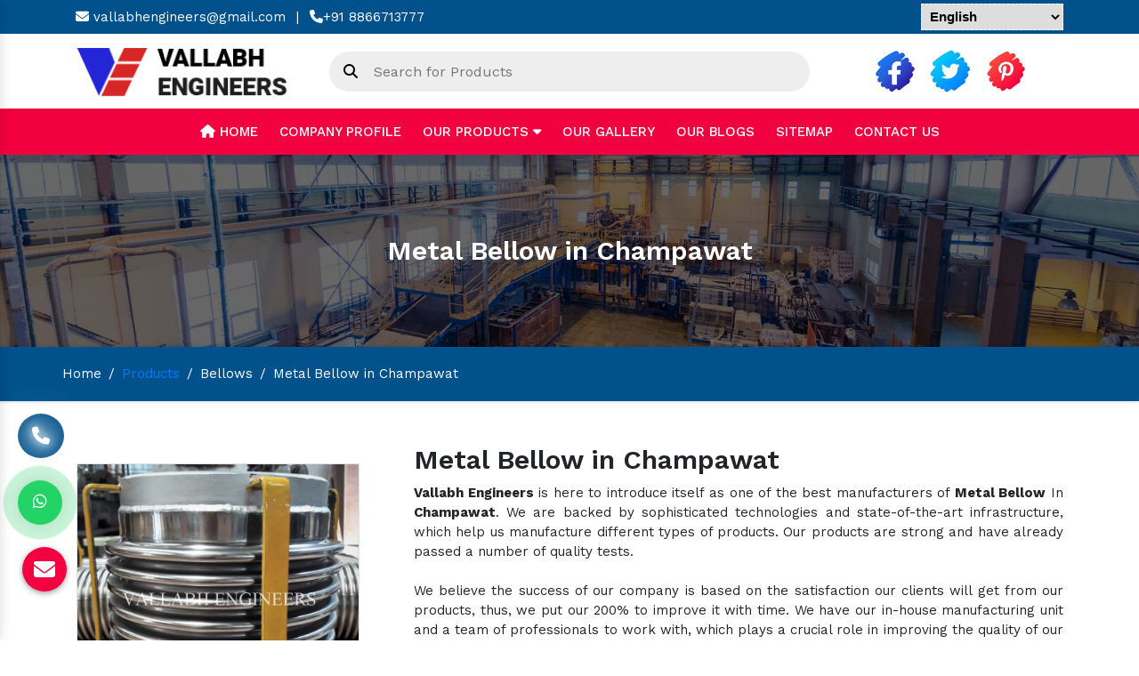

--- FILE ---
content_type: text/html; charset=UTF-8
request_url: https://www.vallabhbellows.com/champawat/metal-bellow.html
body_size: 7434
content:
<!DOCTYPE html>
<html lang="en">
<head>
<!-- META -->
<meta charset="utf-8">
<meta http-equiv="X-UA-Compatible" content="IE=edge">
<base href="https://www.vallabhbellows.com/">
<title>Metal Bellow In Champawat, Metal Bellow Manufacturers Suppliers Champawat</title>
<meta name="description" content="Buy Metal Bellow in Champawat India from eminent Metal Bellow Manufacturers in Champawat. Eminent Metal Bellow suppliers in Champawat offer their product in different grade as per the need.">
<meta name="keywords" content="Metal Bellow in Champawat, Metal Bellow Manufacturers in Champawat, Metal Bellow Suppliers in Champawat, Manufacturer of Metal Bellow in Champawat, Supplier of Metal Bellow In Champawat, Metal Bellow in India">
<meta name="author" content="Vallabh Engineers">
<link rel="canonical" href="https://www.vallabhbellows.com/champawat/metal-bellow.html">
<meta name="distribution" content="global">
<meta name="language" content="English">
<meta name="rating" content="general">
<meta name="ROBOTS" content="index, follow">
<meta name="revisit-after" content="Daily">
<meta name="googlebot" content="index, follow">
<meta name="bingbot" content="index, follow">
<meta name="viewport" content="width=device-width, initial-scale=1">
<link rel="shortcut icon" type="image/x-icon" href="images/favicon.ico">

<link rel="stylesheet" href="vallabhengineer/css/style.css">
<link rel="stylesheet" href="vallabhengineer/css/ma5-menu.min.css">
<link rel="stylesheet" href="vallabhengineer/css/animate.css">
<link rel="stylesheet" href="vallabhengineer/css/responsive.css">
<link rel="stylesheet" href="vallabhengineer/css/mail.css">
</head>
<body>
<!-- Global site tag (gtag.js) - Google Analytics -->
<script async src="https://www.googletagmanager.com/gtag/js?id=UA-122655309-1"></script>
<script>
  window.dataLayer = window.dataLayer || [];
  function gtag(){dataLayer.push(arguments);}
  gtag('js', new Date());

  gtag('config', 'UA-122655309-1');
</script>
<script async src="https://www.googletagmanager.com/gtag/js?id=G-DX51WQY29V"></script>
<script>
  window.dataLayer = window.dataLayer || [];
  function gtag(){dataLayer.push(arguments);}
  gtag('js', new Date());

  gtag('config', 'G-DX51WQY29V');
</script>
<!--End of Zendesk Chat Script-->
</head><main>
<header class="py-1 wow fadeInUp">
   <div class="container">
      <div class="row">
         <div class="col-xl-10 col-lg-10 col-md-10 col-sm-12 col-xs-12 header_design align-self-center">
            <ul class="text-left w-100">
               <li class="list-inline-item"><a href="mailto:vallabhengineers@gmail.com" class="text-white"><i class="fa-solid fa-envelope"></i> vallabhengineers@gmail.com</a></li>
               <li class="list-inline-item text-white">|</li>
               <li class="list-inline-item"><a href="tel:8866713777" class="text-white"><i class="fa-solid fa-phone"></i>+91 8866713777</a>
               </li>
            </ul>
         </div>
         <div class="col-xl-2 col-lg-2 col-md-2 col-sm-12 col-xs-12 dropdown align-self-center text-right">
            <div id="google_translate_element"></div>
         </div>
      </div>
   </div>
</header>
<!-- sitkcy -->
<section class="header-logo py-2 wow fadeInUp">
   <div class="container">
      <div class="row">
         <div class="col-xl-3 col-lg-3 col-md-4 col-sm-12 col-xs-12 logo align-self-center">
            <a href="/" title="Vallabh Engineers"><img src="vallabhengineer/images/logo-1.png" title="Vallabh Engineers" alt="Vallabh Engineers" class="w-100"></a>
         </div>
         <div class="col-xl-6 col-lg-6 col-md-4 col-sm-12 col-xs-12 form-design align-self-center">
            <form action="#" method="post">
               <input type="text" placeholder="Search for Products" required="">
               <button class="border-0 bg-transparent"><i class="fa-solid fa-magnifying-glass"></i></button>
            </form>
         </div>
         <div class="col-xl-3 col-lg-3 col-md-4 col-sm-12 col-xs-12 social_media align-self-center">
            <ul class="text-center">
               <li class="list-inline-item"><a href="https://www.facebook.com/people/Vallabh-Engineers/100064326870049/" target="_blank"><img src="img/facebook.png" title="" alt=""></a></li>

               <li class="list-inline-item"><a href="https://twitter.com/VallabhEngg" target="_blank"><img src="img/twitter.png" title="" alt=""></a></li>

               <li class="list-inline-item"><a href="https://www.pinterest.com/vallabhengineers/" target="_blank"><img src="img/pinterest.png" title="" alt=""></a></li>
            </ul>
         </div>
      </div>
   </div>
</section>
<!-- sticky -->
<section class="sticky wow fadeInUp">
   <div class="container">
      <div class="row">
         <div class="col-xl-12 col-lg-12 col-md-12 col-sm-12 col-xs-12 sticky_bar">
            <div class="navbar-area">
               <div class="fennec-nav">
                  <nav class="navbar navbar-expand-md navbar-light">
                     <div class="collapse navbar-collapse mean-menu justify-content-center" id="navbarSupportedContent" style="display: block;">
                        <ul class="navbar-nav">
                           <li class="nav-item"><a href="/" class="nav-link active"><i class="fa-solid fa-house"></i> Home </a></li>
                           <li class="nav-item"><a href="about-us.html" class="nav-link "> Company Profile </a></li>
                           <li class="nav-item">
                              <a href="products.html" class="nav-link">Our Products <i class="fa-solid fa-caret-down"></i> </a>
                              <ul class="dropdown-menu">
                                                                  <li class="nav-item">
                                    <a href="champawat/.html" class="nav-link">
                                    <i class="fa-solid fa-angle-right"></i> Bellows                                     </a>
                                                                        <ul class="dropdown-menu scroll-bar-menu">
                                                                              <li class="nav-item">
                                          <a href="champawat/industrial-bellow.html" class="nav-link">
                                          <i class="fa-solid fa-angle-right"></i> Industrial Bellow                                          </a>
                                       </li>
                                                                              <li class="nav-item">
                                          <a href="champawat/expansion-bellow.html" class="nav-link">
                                          <i class="fa-solid fa-angle-right"></i> Expansion Bellow                                          </a>
                                       </li>
                                                                              <li class="nav-item">
                                          <a href="champawat/ss-bellow.html" class="nav-link">
                                          <i class="fa-solid fa-angle-right"></i> SS Bellow                                          </a>
                                       </li>
                                                                              <li class="nav-item">
                                          <a href="champawat/metallic-bellow.html" class="nav-link">
                                          <i class="fa-solid fa-angle-right"></i> Metallic Bellow                                          </a>
                                       </li>
                                                                              <li class="nav-item">
                                          <a href="champawat/metal-bellow.html" class="nav-link">
                                          <i class="fa-solid fa-angle-right"></i> Metal Bellow                                          </a>
                                       </li>
                                                                              <li class="nav-item">
                                          <a href="champawat/stainless-steel-bellow.html" class="nav-link">
                                          <i class="fa-solid fa-angle-right"></i> Stainless Steel Bellow                                          </a>
                                       </li>
                                                                              <li class="nav-item">
                                          <a href="champawat/flexible-bellow.html" class="nav-link">
                                          <i class="fa-solid fa-angle-right"></i> Flexible Bellow                                          </a>
                                       </li>
                                                                              <li class="nav-item">
                                          <a href="champawat/single-axial-bellow.html" class="nav-link">
                                          <i class="fa-solid fa-angle-right"></i> Single Axial Bellow                                          </a>
                                       </li>
                                                                              <li class="nav-item">
                                          <a href="champawat/axial-bellow.html" class="nav-link">
                                          <i class="fa-solid fa-angle-right"></i> Axial Bellow                                          </a>
                                       </li>
                                                                              <li class="nav-item">
                                          <a href="champawat/universal-bellow.html" class="nav-link">
                                          <i class="fa-solid fa-angle-right"></i> Universal Bellow                                          </a>
                                       </li>
                                                                              <li class="nav-item">
                                          <a href="champawat/rectangular-bellow.html" class="nav-link">
                                          <i class="fa-solid fa-angle-right"></i> Rectangular Bellow                                          </a>
                                       </li>
                                                                              <li class="nav-item">
                                          <a href="champawat/hinged-bellow.html" class="nav-link">
                                          <i class="fa-solid fa-angle-right"></i> Hinged Bellow                                          </a>
                                       </li>
                                                                              <li class="nav-item">
                                          <a href="champawat/gimbal-bellow.html" class="nav-link">
                                          <i class="fa-solid fa-angle-right"></i> Gimbal Bellow                                          </a>
                                       </li>
                                                                              <li class="nav-item">
                                          <a href="champawat/metallic-expansion-bellow.html" class="nav-link">
                                          <i class="fa-solid fa-angle-right"></i> Metallic Expansion Bellow                                          </a>
                                       </li>
                                                                              <li class="nav-item">
                                          <a href="champawat/ms-bellow.html" class="nav-link">
                                          <i class="fa-solid fa-angle-right"></i> MS Bellow                                          </a>
                                       </li>
                                                                              <li class="nav-item">
                                          <a href="champawat/exhaust-bellow.html" class="nav-link">
                                          <i class="fa-solid fa-angle-right"></i> Exhaust Bellow                                          </a>
                                       </li>
                                                                              <li class="nav-item">
                                          <a href="champawat/expansion-joint.html" class="nav-link">
                                          <i class="fa-solid fa-angle-right"></i> Expansion Joint                                          </a>
                                       </li>
                                                                              <li class="nav-item">
                                          <a href="champawat/anfd-bellow.html" class="nav-link">
                                          <i class="fa-solid fa-angle-right"></i> ANFD Bellow                                          </a>
                                       </li>
                                                                              <li class="nav-item">
                                          <a href="champawat/pipe-expansion-joints.html" class="nav-link">
                                          <i class="fa-solid fa-angle-right"></i> Pipe Expansion Joints                                          </a>
                                       </li>
                                                                              <li class="nav-item">
                                          <a href="champawat/square-bellow.html" class="nav-link">
                                          <i class="fa-solid fa-angle-right"></i> Square Bellow                                          </a>
                                       </li>
                                                                              <li class="nav-item">
                                          <a href="champawat/steel-bellow.html" class="nav-link">
                                          <i class="fa-solid fa-angle-right"></i> Steel Bellow                                          </a>
                                       </li>
                                                                              <li class="nav-item">
                                          <a href="champawat/generator-bellow.html" class="nav-link">
                                          <i class="fa-solid fa-angle-right"></i> Generator Bellow                                          </a>
                                       </li>
                                                                           </ul>
                                                                     </li>
                                                               </ul>
                           </li>
                           <li class="nav-item"><a href="gallery.html" class="nav-link">Our Gallery</a></li>
                           <li class="nav-item"><a href="blogs.html" class="nav-link">Our Blogs</a></li>
                           <li class="nav-item"><a href="sitemap.html" class="nav-link">Sitemap</a></li>
                           <li class="nav-item"><a href="contact.html" class="nav-link">Contact Us</a></li>
                        </ul>
                     </div>
                  </nav>
               </div>
            </div>
            <nav class="navbar navbar-expand-md navbar-light mobile-menu">
               <button class="ma5menu__toggle" type="button">
               <span class="ma5menu__icon-toggle"></span> <span class="ma5menu__sr-only">Menu</span>
               </button>
               <div style="display: none;">
                  <ul class="site-menu">
                     <li><a href="./" title="Home">Home</a></li>
                     <li><a href="about-us.html" title="About Us">Company Profile</a></li>
                     <li class="nav-item">
                        <a href="products.html" class="nav-link">Our Products <i class="fa-solid fa-caret-down"></i> </a>
                        <ul class="dropdown-menu">
                                                      <li class="nav-item">
                              <a href="champawat/.html" class="nav-link">
                              <i class="fa-solid fa-angle-right"></i> Bellows                               </a>
                                                            <ul class="dropdown-menu">
                                                                  <li class="nav-item">
                                    <a href="champawat/industrial-bellow.html" class="nav-link">
                                    <i class="fa-solid fa-angle-right"></i> Industrial Bellow                                    </a>
                                 </li>
                                                                  <li class="nav-item">
                                    <a href="champawat/expansion-bellow.html" class="nav-link">
                                    <i class="fa-solid fa-angle-right"></i> Expansion Bellow                                    </a>
                                 </li>
                                                                  <li class="nav-item">
                                    <a href="champawat/ss-bellow.html" class="nav-link">
                                    <i class="fa-solid fa-angle-right"></i> SS Bellow                                    </a>
                                 </li>
                                                                  <li class="nav-item">
                                    <a href="champawat/metallic-bellow.html" class="nav-link">
                                    <i class="fa-solid fa-angle-right"></i> Metallic Bellow                                    </a>
                                 </li>
                                                                  <li class="nav-item">
                                    <a href="champawat/metal-bellow.html" class="nav-link">
                                    <i class="fa-solid fa-angle-right"></i> Metal Bellow                                    </a>
                                 </li>
                                                                  <li class="nav-item">
                                    <a href="champawat/stainless-steel-bellow.html" class="nav-link">
                                    <i class="fa-solid fa-angle-right"></i> Stainless Steel Bellow                                    </a>
                                 </li>
                                                                  <li class="nav-item">
                                    <a href="champawat/flexible-bellow.html" class="nav-link">
                                    <i class="fa-solid fa-angle-right"></i> Flexible Bellow                                    </a>
                                 </li>
                                                                  <li class="nav-item">
                                    <a href="champawat/single-axial-bellow.html" class="nav-link">
                                    <i class="fa-solid fa-angle-right"></i> Single Axial Bellow                                    </a>
                                 </li>
                                                                  <li class="nav-item">
                                    <a href="champawat/axial-bellow.html" class="nav-link">
                                    <i class="fa-solid fa-angle-right"></i> Axial Bellow                                    </a>
                                 </li>
                                                                  <li class="nav-item">
                                    <a href="champawat/universal-bellow.html" class="nav-link">
                                    <i class="fa-solid fa-angle-right"></i> Universal Bellow                                    </a>
                                 </li>
                                                                  <li class="nav-item">
                                    <a href="champawat/rectangular-bellow.html" class="nav-link">
                                    <i class="fa-solid fa-angle-right"></i> Rectangular Bellow                                    </a>
                                 </li>
                                                                  <li class="nav-item">
                                    <a href="champawat/hinged-bellow.html" class="nav-link">
                                    <i class="fa-solid fa-angle-right"></i> Hinged Bellow                                    </a>
                                 </li>
                                                                  <li class="nav-item">
                                    <a href="champawat/gimbal-bellow.html" class="nav-link">
                                    <i class="fa-solid fa-angle-right"></i> Gimbal Bellow                                    </a>
                                 </li>
                                                                  <li class="nav-item">
                                    <a href="champawat/metallic-expansion-bellow.html" class="nav-link">
                                    <i class="fa-solid fa-angle-right"></i> Metallic Expansion Bellow                                    </a>
                                 </li>
                                                                  <li class="nav-item">
                                    <a href="champawat/ms-bellow.html" class="nav-link">
                                    <i class="fa-solid fa-angle-right"></i> MS Bellow                                    </a>
                                 </li>
                                                                  <li class="nav-item">
                                    <a href="champawat/exhaust-bellow.html" class="nav-link">
                                    <i class="fa-solid fa-angle-right"></i> Exhaust Bellow                                    </a>
                                 </li>
                                                                  <li class="nav-item">
                                    <a href="champawat/expansion-joint.html" class="nav-link">
                                    <i class="fa-solid fa-angle-right"></i> Expansion Joint                                    </a>
                                 </li>
                                                                  <li class="nav-item">
                                    <a href="champawat/anfd-bellow.html" class="nav-link">
                                    <i class="fa-solid fa-angle-right"></i> ANFD Bellow                                    </a>
                                 </li>
                                                                  <li class="nav-item">
                                    <a href="champawat/pipe-expansion-joints.html" class="nav-link">
                                    <i class="fa-solid fa-angle-right"></i> Pipe Expansion Joints                                    </a>
                                 </li>
                                                                  <li class="nav-item">
                                    <a href="champawat/square-bellow.html" class="nav-link">
                                    <i class="fa-solid fa-angle-right"></i> Square Bellow                                    </a>
                                 </li>
                                                                  <li class="nav-item">
                                    <a href="champawat/steel-bellow.html" class="nav-link">
                                    <i class="fa-solid fa-angle-right"></i> Steel Bellow                                    </a>
                                 </li>
                                                                  <li class="nav-item">
                                    <a href="champawat/generator-bellow.html" class="nav-link">
                                    <i class="fa-solid fa-angle-right"></i> Generator Bellow                                    </a>
                                 </li>
                                                               </ul>
                                                         </li>
                                                   </ul>
                     </li>
                     <li><a href="blogs.html" title="Our Blogs">Our Blogs</a></li>
                     <li><a href="sitemap.html" title="Sitemap">Sitemap</a></li>
                     <li><a href="contact.html" title="Contact Us">Contact Us</a></li>
                  </ul>
                  <!-- source for mobile menu end -->
               </div>
            </nav>
         </div>
      </div>
   </div>
</section>
		

<section class="common-banner" style="background: url(img/breadcumb.jpg)no-repeat; background-size: 100%; background-position: center;     background-position: 64% 20%;">
<div class="container">
<div class="row">
<h1 class="text-white text-center w-100 d-block">Metal Bellow in Champawat</h1>
</div>
</div>
</section>
<!-- inner-bread -->
<div class="inner-bread">
<div class="container">
<div class="row">
<ul class="breadcrumb bg-transparent mb-0 ">
<li class="mr-2"><a href="/" class="text-white" title="Home">Home</a></li>
<li class="mr-2 text-white">/</li>

<li class="mr-2"><a href="products.html" title="Products"> Products</a></li>
<li class="mr-2 text-white">/</li>

<li class="mr-2"><a href="champawat/.html" title="Metal Bellow in Champawat" class="text-white">Bellows </a></li>

<li class="mr-2 text-white">/</li>

<li class="mr-2">Metal Bellow in Champawat</li>
</ul>

</div>
</div>
</div>
<!-- Product Details -->
<section class="product-details py-5">
<div class="container">
<div class="row">
<div class="col-xl-4 col-lg-4 col-sm-12 col-xs-12 ecommerce-effect align-self-center">
<div class="page-wrapper">
<div class="product-single-container product-single-default">
<div class="row w-100 d-block">
<div class="col-lg-12 col-md-6 product-single-gallery">
<div class="product-slider-container">

<div class="product-single-carousel owl-carousel owl-theme show-nav-hover">
<div class="product-item">
<img class="product-single-image border" src="/images/products/img-metal-bellow.jpg" data-zoom-image="/images/products/img-metal-bellow.jpg" alt="Metal Bellow in Champawat" title="Metal Bellow in Champawat">
</div>
</div>
<span class="prod-full-screen">
<i class="fa fa-search" aria-hidden="true"></i>
</span>
</div>

</div>
</div>
</div>
</div> 
</div>

<div class="col-xl-8 col-lg-8 col-md-8 col-sm-12 col-xs-12 details-product-content">
	<h2 class="mb-2">Metal Bellow in Champawat</h2>
	 				  <p style="text-align:justify"><strong>Vallabh Engineers</strong> is here to introduce itself as one of the best manufacturers of <strong>Metal Bellow</strong> In <strong>Champawat</strong>. We are backed by sophisticated technologies and state-of-the-art infrastructure, which help us manufacture different types of products. Our products are strong and have already passed a number of quality tests.</p>

<p style="text-align:justify"><br />
We believe the success of our company is based on the satisfaction our clients will get from our products, thus, we put our 200% to improve it with time. We have our in-house manufacturing unit and a team of professionals to work with, which plays a crucial role in improving the quality of our products. </p>

<p style="text-align:justify"><br />
If you are interested to buy any of our offered products, you can contact us directly from the website. We as one of the <strong>leading Metal Bellow Manufacturers and Suppliers </strong>In <strong>Champawat</strong> have industry’s best solution to offer at the most sensible price. Contact us to know more.</p>
<div style="display:none">
<p><a href="https://www.lipsobio.com/liposomal-magnesium.html" title="Liposomal Magnesium">Liposomal Magnesium</a> <a href="https://www.lipsobio.com/liposomal-iron.html" title="Liposomal Iron">Liposomal Iron</a> <a href="https://www.lipsobio.com/liposomal-glutathione.html" title="Liposomal Glutathione">Liposomal Glutathione</a> <a href="https://www.lipsobio.com/liposomal-vitamins.html" title="Liposomal Vitamins">Liposomal Vitamins</a> <a href="https://www.lipsobio.com/liposomal-zinc.html" title="Liposomal Zinc">Liposomal Zinc</a> <a href="https://www.lipsobio.com/liposomal-resveratrol.html" title="Liposomal Resveratrol">Liposomal Resveratrol</a> <a href="https://www.lipsobio.com/liposomal-berberine.html" title="Liposomal Berberine">Liposomal Berberine</a> <a href="https://www.lipsobio.com/liposomal-products.html" title="Liposomal Products">Liposomal Products</a> <a href="https://www.lipsobio.com/liposomal-biotin.html" title="Liposomal Biotin">Liposomal Biotin</a><a href="https://www.lipsobio.com/liposomal-iron-ferrous-bisglycinate.html" title="Liposomal Iron: Ferrous Bisglycinate">Liposomal Iron: Ferrous Bisglycinate</a> <a href="https://www.lipsobio.com/liposomal-calcium.html" title="Liposomal Calcium">Liposomal Calcium</a><a href="https://www.lipsobio.com/liposomal-coq10.html" title="Liposomal COQ10">Liposomal COQ10</a> <a href="https://www.lipsobio.com/liposomal-quercetin.html" title="Liposomal Quercetin">Liposomal Quercetin</a> <a href="https://www.lipsobio.com/liposomal-hyaluronic-acid.html" title="Liposomal Hyaluronic Acid">Liposomal Hyaluronic Acid</a><a href="https://www.lipsobio.com/nanoencapsulation.html" title="Nanoencapsulation">Nanoencapsulation</a> <a href="https://www.lipsobio.com/liposomal-ashwagandha.html" title="Liposomal Ashwagandha">Liposomal Ashwagandha</a> <a href="https://www.lipsobio.com/liposomal-curry-leaf.html" title="Liposomal Curry Leaf">Liposomal Curry Leaf</a> <a href="https://www.lipsobio.com/bioavailability.html" title="Bioavailability">Bioavailability</a><a href="https://www.lipsobio.com/liposomal-absorption.html" title="Liposomal Absorption">Liposomal Absorption</a> <a href="https://www.lipsobio.com/phospholipids.html" title="Phospholipids">Phospholipids</a><a href="https://www.lipsobio.com/nutraceuticals-with-liposomal-technology.html" title="Nutraceuticals With Liposomal Technology">Nutraceuticals With Liposomal Technology</a> <a href="https://www.lipsobio.com/enhanced-absorption-with-liposomal-technology.html" title="Enhanced Absorption With Liposomal Technology">Enhanced Absorption With Liposomal Technology</a> <a href="https://www.lipsobio.com/stable-liposomes-manufacturers.html" title="Stable Liposomes Manufacturers">Stable Liposomes Manufacturers</a> <a href="https://www.lipsobio.com/liposomal-vegan-d3-manufacturers.html" title="Liposomal Vegan D3 Manufacturers">Liposomal Vegan D3 Manufacturers</a> <a href="https://www.lipsobio.com/liposomal-powder-manufacturers.html" title="Liposomal Powder Manufacturers">Liposomal Powder Manufacturers</a> <a href="https://www.lipsobio.com/liposomal-vitamins-and-minerals.html" title="Liposomal Vitamins And Minerals">Liposomal Vitamins And Minerals</a> <a href="https://www.lipsobio.com/phospholipid-based-liposomes.html" title="Phospholipid Based Liposomes">Phospholipid Based Liposomes</a> <a href="https://www.lipsobio.com/liposome-ingredients-manufacturers-from-india.html" title="Liposome Ingredients Manufacturers From India">Liposome Ingredients Manufacturers From India</a> <a href="https://www.lipsobio.com/liposomal-botanicals-manufacturers.html" title="Liposomal Botanicals Manufacturers">Liposomal Botanicals Manufacturers</a> <a href="https://www.lipsobio.com/sunflower-lecithin-based-liposomes.html" title="Sunflower Lecithin Based Liposomes">Sunflower Lecithin Based Liposomes</a> <a href="https://www.lipsobio.com/clinically-validated-liposomes.html" title="Clinically Validated Liposomes">Clinically Validated Liposomes</a> <a href="https://www.lipsobio.com/liposomal-ingredients-with-tem-documents.html" title="Liposomal Ingredients With TEM Documents">Liposomal Ingredients With TEM Documents</a> <a href="https://www.lipsobio.com/liposomal-vitamin-c-for-enhanced-absorption.html" title="Liposomal Vitamin C For Enhanced Absorption">Liposomal Vitamin C For Enhanced Absorption</a> <a href="https://www.lipsobio.com/liposomal-ingredients-with-cryo-em-analysis.html" title="Liposomal Ingredients With Cryo-EM Analysis">Liposomal Ingredients With Cryo-EM Analysis</a> <a href="https://www.lipsobio.com/liposomal-encapsulation-technology.html" title="Liposomal Encapsulation Technology">Liposomal Encapsulation Technology</a> <a href="https://www.lipsobio.com/liposomal-minerals-for-enhanced-efficiency.html" title="Liposomal Minerals For Enhanced Efficiency">Liposomal Minerals For Enhanced Efficiency</a> <a href="https://www.lipsobio.com/liposomal-gsh-for-antioxidant-support.html" title="Liposomal GSH For Antioxidant Support">Liposomal GSH For Antioxidant Support</a> <a href="https://www.lipsobio.com/liposomal-minerals-for-enhanced-absorption.html" title="Liposomal Minerals For Enhanced Absorption">Liposomal Minerals For Enhanced Absorption</a></p>
</div>
                 
            
	<ul class="mt-4">
	<li class="list-inline-item"><a href="https://api.whatsapp.com/send?phone=+918866713777&text=Hello%20Vallabh%20Engineers%20Company%20%20would%20like%20to%20know%20more%20details%20about%20your%20products%2C%20Please%20send%20more%20details." target="_blank"><i class="fa-brands fa-whatsapp"></i> WhatsApp</a></li>

		<li class="list-inline-item"><a href="tel:9824279318"><i class="fa-solid fa-phone"></i> Call Us Now</a></li>

		<li class="list-inline-item"><a href="#"  data-toggle="modal" data-target=".bd-example-modal-sm"><i class="fa-solid fa-file-signature"></i> Enquire Now </a></li>
    </ul>

</div>

</div>
</div>
</section>
<!-- Full Discription -->


<link rel="stylesheet" href="vallabhengineer/css/demo1.min.css">
<link rel="stylesheet" href="vallabhengineer/css/xzoom.css">
<!-- Gallery -->
<script src="https://code.jquery.com/jquery-3.5.0.min.js"></script>
<script src="vallabhengineer/jsnew/setup.js"></script>
<script src="vallabhengineer/jsnew/plugins.min.js"></script>
<script src="vallabhengineer/jsnew/main.min.js"></script>
<script src="vallabhengineer/jsnew/xzoom.min.js"></script><footer class="pt-5">
   <div class="container">
      <div class="row">
         <div class="col-xl-5 col-lg-5 col-md-5 col-sm-12 col-xs-12 address-putting border-right">
            <span><i class="fa-solid fa-location-pin"></i> Reach Us</span>
            <p>No. 352/3, Makarpura, G. I. D. C. Near Lucky Restaurant, Vadodara - 390010, Gujarat, India</p>
            <div class="social_media text align-self-center mt-4">
            <ul class="text-left">
               <li class="list-inline-item"><a href="https://www.facebook.com/people/Vallabh-Engineers/100064326870049/" target="_blank"><img src="img/facebook.png" title="" alt=""></a></li>

               <li class="list-inline-item"><a href="https://twitter.com/VallabhEngg" target="_blank"><img src="img/twitter.png" title="" alt=""></a></li>

               <li class="list-inline-item"><a href="https://www.pinterest.com/vallabhengineers/" target="_blank"><img src="img/pinterest.png" title="" alt=""></a></li>
            </ul>

            </div>
         </div>
         <div class="col-xl-7 col-lg-7 col-md-7 col-sm-12 col-xs-12 address-putting">
            <div class="row">
               <div class="col-xl-9 col-lg-9 col-md-9 col-sm-12 col-xs-12 widget-item">
                  <span class="mb-3 d-block quality">Our Products</span>
                  <ul class="column-two">
                                          <li class="mb-1"><a href=".html" class="text-white"><i class="fa-solid fa-angle-right"></i> Bellows </a></li>
                                          <li class="mb-1"><a href="industrial-bellow.html" class="text-white"><i class="fa-solid fa-angle-right"></i> Industrial Bellow</a></li>
                                          <li class="mb-1"><a href="expansion-bellow.html" class="text-white"><i class="fa-solid fa-angle-right"></i> Expansion Bellow</a></li>
                                          <li class="mb-1"><a href="ss-bellow.html" class="text-white"><i class="fa-solid fa-angle-right"></i> SS Bellow</a></li>
                                          <li class="mb-1"><a href="metallic-bellow.html" class="text-white"><i class="fa-solid fa-angle-right"></i> Metallic Bellow</a></li>
                                          <li class="mb-1"><a href="metal-bellow.html" class="text-white"><i class="fa-solid fa-angle-right"></i> Metal Bellow</a></li>
                                          <li class="mb-1"><a href="stainless-steel-bellow.html" class="text-white"><i class="fa-solid fa-angle-right"></i> Stainless Steel Bellow</a></li>
                                          <li class="mb-1"><a href="flexible-bellow.html" class="text-white"><i class="fa-solid fa-angle-right"></i> Flexible Bellow</a></li>
                                          <li class="mb-1"><a href="single-axial-bellow.html" class="text-white"><i class="fa-solid fa-angle-right"></i> Single Axial Bellow</a></li>
                                          <li class="mb-1"><a href="axial-bellow.html" class="text-white"><i class="fa-solid fa-angle-right"></i> Axial Bellow</a></li>
                                          <li class="mb-1"><a href="universal-bellow.html" class="text-white"><i class="fa-solid fa-angle-right"></i> Universal Bellow</a></li>
                                          <li class="mb-1"><a href="rectangular-bellow.html" class="text-white"><i class="fa-solid fa-angle-right"></i> Rectangular Bellow</a></li>
                                       </ul>
               </div>
               <div class="col-xl-3 col-lg-3 col-md-3 col-sm-12 col-xs-12 widget-item">
                  <span class="mb-3 d-block quality">Quick Links</span>
                  <ul>
                     <li class="mb-1"><a href="about-us.html" class="text-white"><i class="fa-solid fa-angle-right" title="About Vallabh Engineers"></i> About Us</a></li>
                     <li class="mb-1"><a href="blogs.html" class="text-white"><i class="fa-solid fa-angle-right"></i> Blogs </a></li>
                     <li class="mb-1"><a href="our-presence.html" class="text-white"><i class="fa-solid fa-angle-right"></i> Our Presence</a></li>
                     <li class="mb-1"><a href="sitemap.html" class="text-white"><i class="fa-solid fa-angle-right"></i> Sitemap</a></li>
                     <li class="mb-1"><a href="contact.html" class="text-white"><i class="fa-solid fa-angle-right" title="Vallabh Engineers Contact Details"></i> Contact Us</a></li>
                     <li class="mb-1"><a href="faqs.html" class="text-white"><i class="fa-solid fa-angle-right"></i> FAQ's</a></li>
                  </ul>
               </div>


           
            </div>
         </div>
      </div>
      <div class="row mt-5 mb-5">
         <div class="col-xl-6 col-lg-6 col-md-6 col-sm-12 col-xs-12 teagline-calling align-self-center">
            <div class="media">
               <img class="mr-3 align-self-center" src="img/help-icon.webp" alt="" title="">
               <div class="media-body align-self-center">
                  <h6 class="mt-0 text-white">Anticipating your needs, exceeding your expectations.</h6>
               </div>
            </div>
         </div>
         <div class="col-xl-6 col-lg-6 col-md-6 col-sm-12 col-xs-12 big-number align-self-center">
            <ul>
               <li><a href="tel:8866713777" class="text-white"><i class="fa-solid fa-phone"></i> +91 8866713777</a></li>
               <li><a href="mailto:vallabhengineers@gmail.com" class="text-white"><i class="fa-solid fa-envelope"></i> vallabhengineers@gmail.com</a></li>
            </ul>
         </div>
      </div>
      <div class="col-xl-12 col-lg-12 col-md-12 col-sm-12 col-xs-12 copy-right pt-2 mt-2 pb-2">
         <p class="text-center w-100 text-white footer-para">Copyright © <span id="year"></span> by Vallabh Engineers</p>
      </div>
   </div>
</footer>
<p class="d-none">Website Designed & SEO By Webclick® Digital Pvt. Ltd.  <a target="blank" href="https://www.webclickindia.com/" class="text-white" title="Website Designing Company in Delhi"> <b> <ins> Website Designing Company in India </ins></b></a></p>
<img src="img/top.jpg" id="toTop" title="top" alt="top" class="rounded">
<div class="phone_lefts-side glow" data-target="html">
<a href="tel:9824279318"><i class="fa fa-phone"></i></a>
</div>


<script>
  document.getElementById("year").innerText = new Date().getFullYear();
</script>
<div id="whatsapp"><a href="https://api.whatsapp.com/send?phone=+918866713777&text=Hello%20Vallabh%20Engineers%20Company%20%20would%20like%20to%20know%20more%20details%20about%20your%20products%2C%20Please%20send%20more%20details." aria-label="Whats App" target="_blank" id="toggle1" class="wtsapp"><i class="fab fa-whatsapp" aria-hidden="true"></i></a></div>


<div class="enquiry" data-toggle="modal"  data-target=".bd-example-modal-sm" title="Send Enquiry">
<i class="fa fa-envelope"></i></div>

</main>
<!-- Modal -->
<div class="modal fade bd-example-modal-sm" id="popupenquirymodel" tabindex="-1" role="dialog" aria-labelledby="mySmallModalLabel" aria-hidden="true">
   <div class="modal-dialog modal-sm">
      <div class="modal-content">
         <div class="modal-header">
            <p class="modal-title text-center w-100 h4" id="mySmallModalLabel">Get A Quote</p>
            <button type="button" class="close" data-dismiss="modal" aria-label="Close">
            <span aria-hidden="true">×</span>
            </button>
         </div>
         <div class="modal-body" id="homepopupenquiry-form">
            <p class="send_p">If you have a urgent requirement please fill the form or dial contact number: <span class="font-weight-bold w-100 d-block">
            +91 8866713777</span>
            </p>
            <p id="homepopupenquirysuccessmsg"></p>
            <div class="overlaysan"></div>
            <form action="enquiries/add" method="post">
                <input name="enquiry_for" type="hidden" value="Enquiry For Contact Us" />
							<input type="hidden" name="page_url" value="https://www.vallabhbellows.com/champawat/metal-bellow.html">
               <div class="row">
                  <div class="col-lg-12 col-md-12 col-12">
                     <input type="text" name="name" placeholder="Your Name*" required="" class="w-100 mb-3 pl-3">
                  </div>
                  <div class="col-lg-12 col-md-12 col-12">
                     <input type="email" name="email" placeholder="E-mail*" required="" class="w-100 mb-3 pl-3">
                  </div>
                  <div class="col-lg-12">
                     <input type="text" name="mobile" placeholder="Phone Number*" onkeypress="return event.charCode >= 48 &amp;&amp; event.charCode <= 57 || event.charCode == 43 || event.charCode == 45 || event.charCode == 0" maxlength="15" minlength="10" required="" class="w-100 mb-3 pl-3">
                  </div>
                  <div class="col-lg-12 col-md-12 col-12">
                     <input type="text" name="address" placeholder="Address" class="w-100 mb-3 pl-3">
                  </div>
                  <div class="col-lg-12">
                     <textarea name="message" rows="5" placeholder="Write Message"  class="w-100 mb-3 pl-3 pt-2"></textarea>
                  </div>
                  <div class="col-lg-12 col-md-12 col-12 pop-submit-btn">
                     <button type="submit" class="main-btn w-100">Submit</button>
                  </div>
               </div>
            </form>
         </div>
      </div>
   </div>
</div>
<!-- mobile-three-item -->
<div class="mobile-three-item">
   <div class="container-fluid">
      <div class="row">
         <ul class="w-100">
            <li><a href="tel:8866713777" title="Call Us" class="text-white"><i class="fa fa-phone" aria-hidden="true"></i> Call Us</a></li>
            <li><a href="https://api.whatsapp.com/send?phone=+918866713777&text=Hello%20Vallabh%20Engineers%20Company%20%20would%20like%20to%20know%20more%20details%20about%20your%20products%2C%20Please%20send%20more%20details." aria-label="WhatsApp" target="_blank">
               <i class="fab fa-whatsapp" aria-hidden="true"></i> WhatsApp</a>
            </li>
            <li><a href="#"  class="btn p-0" data-toggle="modal" data-target=".bd-example-modal-sm">
               <i class="fa-solid fa-file-signature"></i> Enquiry</a>
            </li>
         </ul>
      </div>
   </div>
</div>
<!-- script -->
<script src="https://ajax.googleapis.com/ajax/libs/jquery/3.7.1/jquery.min.js"></script>
<script>
   jQuery.event.special.touchstart = {
   setup: function( _, ns, handle ) {
   this.addEventListener("touchstart", handle, { passive: !ns.includes("noPreventDefault") });
   }
   };
   jQuery.event.special.touchmove = {
   setup: function( _, ns, handle ) {
   this.addEventListener("touchmove", handle, { passive: !ns.includes("noPreventDefault") });
   }
   };
   jQuery.event.special.wheel = {
   setup: function( _, ns, handle ){
   this.addEventListener("wheel", handle, { passive: true });
   }
   };
   jQuery.event.special.mousewheel = {
   setup: function( _, ns, handle ){
   this.addEventListener("mousewheel", handle, { passive: true });
   }
   };
</script>
<script src="https://cdn.jsdelivr.net/npm/bootstrap@4.3.1/dist/js/bootstrap.min.js"></script>
<script src="https://cdnjs.cloudflare.com/ajax/libs/slick-carousel/1.8.1/slick.min.js"></script>
<script src="https://cdnjs.cloudflare.com/ajax/libs/fancybox/3.5.7/jquery.fancybox.min.js"></script>

<script src="vallabhengineer/jsnew/custom.js"></script>
 <script src="vallabhengineer/jsnew/ma5-menu.min.js"></script> 
<script src="vallabhengineer/jsnew/google-translate.js"></script>
<script src="vallabhengineer/jsnew/ma5-menu.min.js"></script>
<script src="vallabhengineer/jsnew/ziehharmonika.js"></script>
<!-- <script src="vallabhengineer/jsnew/whatsapp.js"></script> -->
<script src="vallabhengineer/jsnew/wow.js"></script>
<script src="vallabhengineer/js/mail.js"></script>
<script>
$('.carousel').carousel({
interval: 2000
});
</script>
</body>
</html> 

--- FILE ---
content_type: text/css
request_url: https://www.vallabhbellows.com/vallabhengineer/css/mail.css
body_size: 260
content:
.overlay{
	display: none;
	position: fixed;
	width: 100%;
	height: 100%;
	top: 0;
	left: 0;
	z-index: 999;
	background: rgba(255,255,255,0.8) url("https://webclickindia.co.in/smtp/img/loading.gif") center no-repeat;
}
body.loading{	overflow: hidden;   }
body.loading .overlay{	display: block;}

.overlaysan{
	display: none;
	position: fixed;
	width: 100%;
	height: 100%;
	top: 0;
	left: 0;
	z-index: 999;
	background: rgba(255,255,255,0.8) url("https://webclickindia.co.in/smtp/img/loading.gif") center no-repeat;
}
body.loading .overlaysan{	display: block;}

--- FILE ---
content_type: application/javascript
request_url: https://www.vallabhbellows.com/vallabhengineer/jsnew/main.min.js
body_size: 17916
content:
!(function () {
    "use strict";
    if ("object" == typeof window)
        if ("IntersectionObserver" in window && "IntersectionObserverEntry" in window && "intersectionRatio" in window.IntersectionObserverEntry.prototype)
            "isIntersecting" in window.IntersectionObserverEntry.prototype ||
                Object.defineProperty(window.IntersectionObserverEntry.prototype, "isIntersecting", {
                    get: function () {
                        return this.intersectionRatio > 0;
                    },
                });
        else {
            var t = (function (t) {
                    for (var e = window.document, i = o(e); i; ) i = o((e = i.ownerDocument));
                    return e;
                })(),
                e = [],
                i = null,
                n = null;
            (a.prototype.THROTTLE_TIMEOUT = 100),
                (a.prototype.POLL_INTERVAL = null),
                (a.prototype.USE_MUTATION_OBSERVER = !0),
                (a._setupCrossOriginUpdater = function () {
                    return (
                        i ||
                            (i = function (t, i) {
                                (n = t && i ? u(t, i) : { top: 0, bottom: 0, left: 0, right: 0, width: 0, height: 0 }),
                                    e.forEach(function (t) {
                                        t._checkForIntersections();
                                    });
                            }),
                        i
                    );
                }),
                (a._resetCrossOriginUpdater = function () {
                    (i = null), (n = null);
                }),
                (a.prototype.observe = function (t) {
                    if (
                        !this._observationTargets.some(function (e) {
                            return e.element == t;
                        })
                    ) {
                        if (!t || 1 != t.nodeType) throw new Error("target must be an Element");
                        this._registerInstance(), this._observationTargets.push({ element: t, entry: null }), this._monitorIntersections(t.ownerDocument), this._checkForIntersections();
                    }
                }),
                (a.prototype.unobserve = function (t) {
                    (this._observationTargets = this._observationTargets.filter(function (e) {
                        return e.element != t;
                    })),
                        this._unmonitorIntersections(t.ownerDocument),
                        0 == this._observationTargets.length && this._unregisterInstance();
                }),
                (a.prototype.disconnect = function () {
                    (this._observationTargets = []), this._unmonitorAllIntersections(), this._unregisterInstance();
                }),
                (a.prototype.takeRecords = function () {
                    var t = this._queuedEntries.slice();
                    return (this._queuedEntries = []), t;
                }),
                (a.prototype._initThresholds = function (t) {
                    var e = t || [0];
                    return (
                        Array.isArray(e) || (e = [e]),
                        e.sort().filter(function (t, e, i) {
                            if ("number" != typeof t || isNaN(t) || t < 0 || t > 1) throw new Error("threshold must be a number between 0 and 1 inclusively");
                            return t !== i[e - 1];
                        })
                    );
                }),
                (a.prototype._parseRootMargin = function (t) {
                    var e = (t || "0px").split(/\s+/).map(function (t) {
                        var e = /^(-?\d*\.?\d+)(px|%)$/.exec(t);
                        if (!e) throw new Error("rootMargin must be specified in pixels or percent");
                        return { value: parseFloat(e[1]), unit: e[2] };
                    });
                    return (e[1] = e[1] || e[0]), (e[2] = e[2] || e[0]), (e[3] = e[3] || e[1]), e;
                }),
                (a.prototype._monitorIntersections = function (e) {
                    var i = e.defaultView;
                    if (i && -1 == this._monitoringDocuments.indexOf(e)) {
                        var n = this._checkForIntersections,
                            s = null,
                            a = null;
                        this.POLL_INTERVAL
                            ? (s = i.setInterval(n, this.POLL_INTERVAL))
                            : (r(i, "resize", n, !0),
                              r(e, "scroll", n, !0),
                              this.USE_MUTATION_OBSERVER && "MutationObserver" in i && (a = new i.MutationObserver(n)).observe(e, { attributes: !0, childList: !0, characterData: !0, subtree: !0 })),
                            this._monitoringDocuments.push(e),
                            this._monitoringUnsubscribes.push(function () {
                                var t = e.defaultView;
                                t && (s && t.clearInterval(s), l(t, "resize", n, !0)), l(e, "scroll", n, !0), a && a.disconnect();
                            });
                        var c = (this.root && (this.root.ownerDocument || this.root)) || t;
                        if (e != c) {
                            var d = o(e);
                            d && this._monitorIntersections(d.ownerDocument);
                        }
                    }
                }),
                (a.prototype._unmonitorIntersections = function (e) {
                    var i = this._monitoringDocuments.indexOf(e);
                    if (-1 != i) {
                        var n = (this.root && (this.root.ownerDocument || this.root)) || t;
                        if (
                            !this._observationTargets.some(function (t) {
                                var i = t.element.ownerDocument;
                                if (i == e) return !0;
                                for (; i && i != n; ) {
                                    var s = o(i);
                                    if ((i = s && s.ownerDocument) == e) return !0;
                                }
                                return !1;
                            })
                        ) {
                            var s = this._monitoringUnsubscribes[i];
                            if ((this._monitoringDocuments.splice(i, 1), this._monitoringUnsubscribes.splice(i, 1), s(), e != n)) {
                                var a = o(e);
                                a && this._unmonitorIntersections(a.ownerDocument);
                            }
                        }
                    }
                }),
                (a.prototype._unmonitorAllIntersections = function () {
                    var t = this._monitoringUnsubscribes.slice(0);
                    (this._monitoringDocuments.length = 0), (this._monitoringUnsubscribes.length = 0);
                    for (var e = 0; e < t.length; e++) t[e]();
                }),
                (a.prototype._checkForIntersections = function () {
                    if (this.root || !i || n) {
                        var t = this._rootIsInDom(),
                            e = t ? this._getRootRect() : { top: 0, bottom: 0, left: 0, right: 0, width: 0, height: 0 };
                        this._observationTargets.forEach(function (n) {
                            var o = n.element,
                                a = c(o),
                                r = this._rootContainsTarget(o),
                                l = n.entry,
                                d = t && r && this._computeTargetAndRootIntersection(o, a, e),
                                u = null;
                            this._rootContainsTarget(o) ? (i && !this.root) || (u = e) : (u = { top: 0, bottom: 0, left: 0, right: 0, width: 0, height: 0 });
                            var p = (n.entry = new s({ time: window.performance && performance.now && performance.now(), target: o, boundingClientRect: a, rootBounds: u, intersectionRect: d }));
                            l ? (t && r ? this._hasCrossedThreshold(l, p) && this._queuedEntries.push(p) : l && l.isIntersecting && this._queuedEntries.push(p)) : this._queuedEntries.push(p);
                        }, this),
                            this._queuedEntries.length && this._callback(this.takeRecords(), this);
                    }
                }),
                (a.prototype._computeTargetAndRootIntersection = function (e, o, s) {
                    if ("none" != window.getComputedStyle(e).display) {
                        for (var a, r, l, d, p, f, m, g, v = o, b = h(e), w = !1; !w && b; ) {
                            var y = null,
                                C = 1 == b.nodeType ? window.getComputedStyle(b) : {};
                            if ("none" == C.display) return null;
                            if (b == this.root || 9 == b.nodeType)
                                if (((w = !0), b == this.root || b == t)) i && !this.root ? (!n || (0 == n.width && 0 == n.height) ? ((b = null), (y = null), (v = null)) : (y = n)) : (y = s);
                                else {
                                    var x = h(b),
                                        k = x && c(x),
                                        T = x && this._computeTargetAndRootIntersection(x, k, s);
                                    k && T ? ((b = x), (y = u(k, T))) : ((b = null), (v = null));
                                }
                            else {
                                var $ = b.ownerDocument;
                                b != $.body && b != $.documentElement && "visible" != C.overflow && (y = c(b));
                            }
                            if (
                                (y &&
                                    ((a = y),
                                    (r = v),
                                    void 0,
                                    void 0,
                                    void 0,
                                    void 0,
                                    void 0,
                                    void 0,
                                    (l = Math.max(a.top, r.top)),
                                    (d = Math.min(a.bottom, r.bottom)),
                                    (p = Math.max(a.left, r.left)),
                                    (g = d - l),
                                    (v = ((m = (f = Math.min(a.right, r.right)) - p) >= 0 && g >= 0 && { top: l, bottom: d, left: p, right: f, width: m, height: g }) || null)),
                                !v)
                            )
                                break;
                            b = b && h(b);
                        }
                        return v;
                    }
                }),
                (a.prototype._getRootRect = function () {
                    var e;
                    if (this.root && !f(this.root)) e = c(this.root);
                    else {
                        var i = f(this.root) ? this.root : t,
                            n = i.documentElement,
                            o = i.body;
                        e = { top: 0, left: 0, right: n.clientWidth || o.clientWidth, width: n.clientWidth || o.clientWidth, bottom: n.clientHeight || o.clientHeight, height: n.clientHeight || o.clientHeight };
                    }
                    return this._expandRectByRootMargin(e);
                }),
                (a.prototype._expandRectByRootMargin = function (t) {
                    var e = this._rootMarginValues.map(function (e, i) {
                            return "px" == e.unit ? e.value : (e.value * (i % 2 ? t.width : t.height)) / 100;
                        }),
                        i = { top: t.top - e[0], right: t.right + e[1], bottom: t.bottom + e[2], left: t.left - e[3] };
                    return (i.width = i.right - i.left), (i.height = i.bottom - i.top), i;
                }),
                (a.prototype._hasCrossedThreshold = function (t, e) {
                    var i = t && t.isIntersecting ? t.intersectionRatio || 0 : -1,
                        n = e.isIntersecting ? e.intersectionRatio || 0 : -1;
                    if (i !== n)
                        for (var o = 0; o < this.thresholds.length; o++) {
                            var s = this.thresholds[o];
                            if (s == i || s == n || s < i != s < n) return !0;
                        }
                }),
                (a.prototype._rootIsInDom = function () {
                    return !this.root || p(t, this.root);
                }),
                (a.prototype._rootContainsTarget = function (e) {
                    var i = (this.root && (this.root.ownerDocument || this.root)) || t;
                    return p(i, e) && (!this.root || i == e.ownerDocument);
                }),
                (a.prototype._registerInstance = function () {
                    e.indexOf(this) < 0 && e.push(this);
                }),
                (a.prototype._unregisterInstance = function () {
                    var t = e.indexOf(this);
                    -1 != t && e.splice(t, 1);
                }),
                (window.IntersectionObserver = a),
                (window.IntersectionObserverEntry = s);
        }
    function o(t) {
        try {
            return (t.defaultView && t.defaultView.frameElement) || null;
        } catch (t) {
            return null;
        }
    }
    function s(t) {
        (this.time = t.time),
            (this.target = t.target),
            (this.rootBounds = d(t.rootBounds)),
            (this.boundingClientRect = d(t.boundingClientRect)),
            (this.intersectionRect = d(t.intersectionRect || { top: 0, bottom: 0, left: 0, right: 0, width: 0, height: 0 })),
            (this.isIntersecting = !!t.intersectionRect);
        var e = this.boundingClientRect,
            i = e.width * e.height,
            n = this.intersectionRect,
            o = n.width * n.height;
        this.intersectionRatio = i ? Number((o / i).toFixed(4)) : this.isIntersecting ? 1 : 0;
    }
    function a(t, e) {
        var i,
            n,
            o,
            s = e || {};
        if ("function" != typeof t) throw new Error("callback must be a function");
        if (s.root && 1 != s.root.nodeType && 9 != s.root.nodeType) throw new Error("root must be a Document or Element");
        (this._checkForIntersections =
            ((i = this._checkForIntersections.bind(this)),
            (n = this.THROTTLE_TIMEOUT),
            (o = null),
            function () {
                o ||
                    (o = setTimeout(function () {
                        i(), (o = null);
                    }, n));
            })),
            (this._callback = t),
            (this._observationTargets = []),
            (this._queuedEntries = []),
            (this._rootMarginValues = this._parseRootMargin(s.rootMargin)),
            (this.thresholds = this._initThresholds(s.threshold)),
            (this.root = s.root || null),
            (this.rootMargin = this._rootMarginValues
                .map(function (t) {
                    return t.value + t.unit;
                })
                .join(" ")),
            (this._monitoringDocuments = []),
            (this._monitoringUnsubscribes = []);
    }
    function r(t, e, i, n) {
        "function" == typeof t.addEventListener ? t.addEventListener(e, i, n || !1) : "function" == typeof t.attachEvent && t.attachEvent("on" + e, i);
    }
    function l(t, e, i, n) {
        "function" == typeof t.removeEventListener ? t.removeEventListener(e, i, n || !1) : "function" == typeof t.detatchEvent && t.detatchEvent("on" + e, i);
    }
    function c(t) {
        var e;
        try {
            e = t.getBoundingClientRect();
        } catch (t) {}
        return e ? ((e.width && e.height) || (e = { top: e.top, right: e.right, bottom: e.bottom, left: e.left, width: e.right - e.left, height: e.bottom - e.top }), e) : { top: 0, bottom: 0, left: 0, right: 0, width: 0, height: 0 };
    }
    function d(t) {
        return !t || "x" in t ? t : { top: t.top, y: t.top, bottom: t.bottom, left: t.left, x: t.left, right: t.right, width: t.width, height: t.height };
    }
    function u(t, e) {
        var i = e.top - t.top,
            n = e.left - t.left;
        return { top: i, left: n, height: e.height, width: e.width, bottom: i + e.height, right: n + e.width };
    }
    function p(t, e) {
        for (var i = e; i; ) {
            if (i == t) return !0;
            i = h(i);
        }
        return !1;
    }
    function h(e) {
        var i = e.parentNode;
        return 9 == e.nodeType && e != t ? o(e) : (i && i.assignedSlot && (i = i.assignedSlot.parentNode), i && 11 == i.nodeType && i.host ? i.host : i);
    }
    function f(t) {
        return t && 9 === t.nodeType;
    }
})(),
    (function (t) {
        "use strict";
        t.extend(t.easing, {
            def: "easeOutQuad",
            swing: function (e, i, n, o, s) {
                return t.easing[t.easing.def](e, i, n, o, s);
            },
            easeOutQuad: function (t, e, i, n, o) {
                return -n * (e /= o) * (e - 2) + i;
            },
            easeOutQuint: function (t, e, i, n, o) {
                return n * ((e = e / o - 1) * e * e * e * e + 1) + i;
            },
        });
        var e,
            i,
            n,
            o,
            s,
            a,
            r,
            l,
            c = {
                initialised: !1,
                mobile: !1,
                minipopup: {
                    imageSrc: "",
                    imageLink: "#",
                    name: "",
                    nameLink: "#",
                    content: "has been added to your cart.",
                    action: '<a href="cart.html" class="btn viewcart">View Cart</a><a href="checkout.html" class="btn btn-dark checkout">Checkout</a>',
                    delay: 4e3,
                    space: 20,
                    template:
                        '<div class="minipopup-box"><div class="product"><figure class="product-media"><a href="{{imageLink}}"><img src="{{imageSrc}}" alt="product" width="60" height="60"></a></figure><div class="product-detail"><a href="{{nameLink}}" class="product-name">{{name}}</a><p>{{content}}</p></div></div><div class="product-action">{{action}}</div><button class="mfp-close"></button></div>',
                },
                init: function () {
                    this.initialised ||
                        ((this.initialised = !0),
                        this.checkMobile(),
                        this.stickyHeader(),
                        this.headerSearchToggle(),
                        this.mMenuIcons(),
                        this.mMenuToggle(),
                        this.mobileMenu(),
                        this.scrollToTop(),
                        this.quantityInputs(),
                        this.alert(),
                        this.countTo(),
                        this.tooltip(),
                        this.popover(),
                        this.changePassToggle(),
                        this.changeBillToggle(),
                        this.catAccordion(),
                        this.toggleFilter(),
                        this.toggleSidebar(),
                        this.toggleCart(),
                        this.linkToTab(),
                        this.productTabSroll(),
                        this.scrollToElement(),
                        this.loginPopup(),
                        this.productManage(),
                        this.ratingTooltip(),
                        this.windowClick(),
                        this.popupMenu(),
                        this.topNotice(),
                        this.ratingForm(),
                        this.parallax(),
                        this.sideMenu(),
                        this.miniPopup.init(),
                        this.initProductSinglePage(),
                        this.initCollapsibleWidget(),
                        this.initProductsScrollLoad(".scroll-load"),
                        this.productsCartAction(),
                        this.productsWishlistAction(),
                        this.initPurchasedMinipopup(),
                        this.initJqueryParallax(),
                        this.ajaxLoadProducts(),
                        this.categoryNavScroll(),
                        this.wordRotate(),
                        this.footerReveal(),
                        this.videoModal(),
                        this.animPlayBtn(),
                        t.fn.superfish && this.menuInit(),
                        t.fn.countdown && this.countDown(),
                        t.fn.owlCarousel && this.owlCarousels(),
                        "object" == typeof noUiSlider && this.filterSlider(),
                        t.fn.themeSticky && this.stickySidebar(),
                        t.fn.magnificPopup && this.lightBox(),
                        t.fn.isotope && this.isotopes(),
                        t.fn.elevateZoom && this.zoomImage(),
                        t.fn.themePluginFloatElement && this.floatElement());
                },
                floatElement: function () {
                    t(function () {
                        t("body")
                            .find("[data-plugin-float-element]:not(.manual)")
                            .each(function () {
                                var e,
                                    i = t(this),
                                    n = i.data("plugin-options");
                                if ((n && (e = n), "string" == typeof e))
                                    try {
                                        e = JSON.parse(e.replace(/'/g, '"').replace(";", ""));
                                    } catch (t) {}
                                i.themePluginFloatElement(e);
                            });
                    });
                },
                animPlayBtn: function () {
                    t(document).on("click", ".anim-play-btn", function () {
                        var e,
                            i = t(this).closest(".anim-pane").find("[data-animation-name]");
                        (e = i.attr("data-animation-name")),
                            i.removeClass(e),
                            setTimeout(function () {
                                i.addClass(e);
                            }, 200);
                    });
                },
                checkMobile: function () {
                    /Android|webOS|iPhone|iPad|iPod|BlackBerry|IEMobile|Opera Mini/i.test(navigator.userAgent) ? (this.mobile = !0) : (this.mobile = !1);
                },
                initCollapsibleWidget: function () {
                    t(".sidebar-wrapper .widget-title").on("click", function (t) {
                        setTimeout(function () {
                            c.stickySidebar();
                        }, 320);
                    });
                },
                countDown: function () {
                    t(".product-countdown")
                        .add(".countdown")
                        .each(function () {
                            var e = t(this),
                                i = e.data("until"),
                                n = e.data("compact"),
                                o = e.data("format") ? e.data("format") : "DHMS",
                                s = e.data("labels-short") ? ["Years", "Months", "Weeks", "Days", "Hours", "Mins", "Secs"] : ["Years", "Months", "Weeks", "Days", "Hours", "Minutes", "Seconds"],
                                a = e.data("labels-short") ? ["Year", "Month", "Week", "Day", "Hour", "Min", "Sec"] : ["Year", "Month", "Week", "Day", "Hour", "Minute", "Second"];
                            if (e.data("relative")) l = i;
                            else
                                var r = i.split(", "),
                                    l = new Date(r[0], r[1] - 1, r[2]);
                            e.countdown({ until: l, format: o, padZeroes: !0, compact: n, compactLabels: ["y", "m", "w", " days,"], timeSeparator: " : ", labels: s, labels1: a });
                        });
                },
                appearAnimate: function () {
                    var e = new Array();
                    t('.owl-item [data-animation-name="splitRight"]').each(function () {
                        var e = t(this).text(),
                            i = t(this).data("animation-delay") ? t(this).data("animation-delay") : "0";
                        t(this).text("");
                        for (var n = e.length - 1; n >= 0; n--) t(this).prepend('<div class="d-inline-block appear-animate" data-animation-delay="' + (i + 90 * n) + '">' + (" " === e[n] ? "&nbsp" : e[n]) + "</div>");
                    }),
                        this.intObs(
                            ".appear-animate",
                            function () {
                                if (!t(this).hasClass("animated")) {
                                    var i,
                                        n,
                                        o,
                                        s = t(this);
                                    if (s.closest(".owl-carousel.slide-animate").length > 0 && 0 === s.closest(".owl-item.active").length) return;
                                    (i = s.data("animation-name") ? s.data("animation-name") : "fadeIn"),
                                        (o = s.data("animation-duration") ? s.data("animation-duration") : "1000"),
                                        (n = s.data("animation-delay") ? s.data("animation-delay") : "0"),
                                        s.addClass("animated");
                                    var a = setTimeout(function () {
                                        s.addClass(i), s.css("animationDuration", o + "ms"), s.addClass("appear-animation-visible");
                                    }, parseInt(n || 0));
                                    s.closest(".owl-carousel.slide-animate").length > 0 && e.push(a);
                                }
                            },
                            {}
                        ),
                        t(".appear-animate-svg").each(function () {
                            t(this).hasClass("animated") ||
                                t(this).appear(
                                    function () {
                                        var i,
                                            n,
                                            o,
                                            s = t(this);
                                        (i = s.data("animation-name") ? s.data("animation-name") : "customLineAnim"),
                                            (o = s.data("animation-duration") ? s.data("animation-duration") : "1000"),
                                            (n = s.data("animation-delay") ? s.data("animation-delay") : "0"),
                                            s.addClass("animated");
                                        var a = setTimeout(function () {
                                            s.addClass(i), s.css("animationDuration", o + "ms"), s.addClass("appear-animation-visible");
                                        }, parseInt(n || 0));
                                        e.push(a);
                                    },
                                    { accX: t(this).data("x") ? t(this).data("x") : 0, accY: t(this).data("y") ? t(this).data("y") : -50 }
                                );
                        }),
                        t(".owl-carousel.slide-animate").each(function () {
                            var i;
                            t(this).on("translate.owl.carousel", function (e) {
                                i = t(this).find(".owl-item.active");
                            }),
                                t(this).on("translated.owl.carousel", function (n) {
                                    var o = t(this);
                                    if (t(this).find(".owl-item.active")[0] !== i[0]) {
                                        for (var s = 0; s < e.length; s++) clearTimeout(e[s]);
                                        (e = e.splice()),
                                            i.find(".appear-animate").removeClass("appear-animation-visible"),
                                            i.find(".appear-animate").css("animationDelay", ""),
                                            i.find(".appear-animate").css("animationDuration", ""),
                                            i.find(".appear-animate").removeClass("animated"),
                                            i.find(".appear-animate").each(function () {
                                                var e,
                                                    i = t(this);
                                                (e = i.data("animation-name") ? i.data("animation-name") : "fadeIn"), i.removeClass(e);
                                            });
                                    }
                                    o.find(".owl-item.active .appear-animate").each(function () {
                                        var i,
                                            n,
                                            o,
                                            s = t(this);
                                        (i = s.data("animation-name") ? s.data("animation-name") : "fadeIn"),
                                            (o = s.data("animation-duration") ? s.data("animation-duration") : "1000"),
                                            (n = s.data("animation-delay") ? s.data("animation-delay") : "0"),
                                            s.addClass(i),
                                            "splitRight" != i && (s.css("animationDelay", n + "ms"), s.css("animationDuration", o + "ms")),
                                            s.addClass("animated");
                                        var a = setTimeout(function () {
                                            s.addClass("appear-animation-visible");
                                        }, parseInt(n || 0));
                                        e.push(a);
                                    });
                                });
                        });
                },
                initProductsScrollLoad: function (e) {
                    var i,
                        n = t(e),
                        o = function (e) {
                            window.pageYOffset > i + n.outerHeight() - window.innerHeight - 150 &&
                                "loading" != n.data("load-state") &&
                                t.ajax({
                                    url: "ajax/category-ajax-products.html",
                                    success: function (e) {
                                        var i = t(e);
                                        n.data("load-state", "loading"),
                                            n.next().hasClass("bounce-loader") || t('<div class="bounce-loader"><div class="bounce1"></div><div class="bounce2"></div><div class="bounce3"></div></div>').insertAfter(n),
                                            setTimeout(function () {
                                                n.append(i),
                                                    setTimeout(function () {
                                                        n.find(".col-6.fade:not(.in)").addClass("in");
                                                    }, 200),
                                                    n.data("load-state", "loaded"),
                                                    s >= 2 && n.next().css("display", "none");
                                            }, 1500);
                                        var s = parseInt(n.data("load-count") ? n.data("load-count") : 0);
                                        n.data("load-count", ++s), s >= 2 && window.removeEventListener("scroll", o, { passive: !0 });
                                    },
                                    failure: function () {
                                        $this.text("Sorry something went wrong.");
                                    },
                                });
                        };
                    n.length > 0 && ((i = n.offset().top), window.addEventListener("scroll", o, { passive: !0 }));
                },
                menuInit: function () {
                    t(".menu:not(.menu-vertical):not(.no-superfish)").superfish({ popUpSelector: "ul, .megamenu", hoverClass: "show", delay: 0, speed: 80, speedOut: 80, autoArrows: !0 }),
                        t(".menu.menu-vertical.no-animation").superfish({ popUpSelector: "ul, .megamenu", hoverClass: "show", delay: 0, speed: 200, speedOut: 200, autoArrows: !0 }),
                        t(".menu.menu-vertical:not(.no-superfish)").superfish({
                            popUpSelector: "ul, .megamenu",
                            hoverClass: "show",
                            delay: 0,
                            speed: 200,
                            speedOut: 200,
                            autoArrows: !0,
                            animation: { left: "100%", opacity: "show" },
                            animationOut: { left: "90%", opacity: "hide" },
                        });
                    var e = function () {
                        t(".menu:not(.menu-vertical):not(.no-superfish) .megamenu-fixed-width").each(function () {
                            var e = t(this),
                                i = e.parent().offset().left - 15,
                                n = e.outerWidth(),
                                o = t(window).width() - 45 - i - n;
                            o < 0 ? e.css("left", o + "px") : e.css("left", "-15px");
                        });
                    };
                    e(), t.fn.smartresize ? t(window).smartresize(e) : t(window).on("resize", e);
                },
                stickyHeader: function () {
                    var e = !1,
                        i = null,
                        n = null,
                        o = 992 > t(window).width(),
                        s = function (e, n, o) {
                            e.hasClass("fixed") ||
                                (e.parent().css("min-height", n.height),
                                i.filter(".fixed").each(function () {
                                    o += t(this).outerHeight();
                                }),
                                e.addClass("fixed").css("top", -n.height).animate({ top: o }),
                                e.find(".product-action").removeClass("d-none"));
                        },
                        a = function (t, e) {
                            t.hasClass("fixed") && (t.removeClass("fixed"), t.css("top", ""), t.parent().css("min-height", ""), !t.find(".product-action").hasClass("d-none") > 0 && t.find(".product-action").addClass("d-none"));
                        },
                        r = function () {
                            e
                                ? n.forEach(function (e, n) {
                                      if (e.mobile === !o) {
                                          var s = t(i[n]),
                                              r = JSON.parse(s.data("sticky-options").replace(/'/g, '"').replace(";", ""));
                                          (e.height = s.outerHeight(!0)), (e.offset = r.offset ? r.offset : s.offset().top), (e.paddingTop = parseInt(s.css("padding-top")));
                                      } else if (e.mobile === o) {
                                          s = t(i[n]);
                                          a(s);
                                      }
                                  })
                                : ((n = []),
                                  (i = t(".sticky-header").each(function () {
                                      var e = t(this),
                                          i = e.data("sticky-options"),
                                          o = {};
                                      i && (o = JSON.parse(i.replace(/'/g, '"').replace(";", ""))),
                                          (o.height = e.outerHeight(!0)),
                                          (o.offset = o.offset || e.offset().top),
                                          (o.paddingTop = parseInt(e.css("padding-top"))),
                                          n.push(o),
                                          e.parent().hasClass("sticky-wrapper") || e.wrap('<div class="sticky-wrapper"></div>');
                                  })),
                                  (e = !0));
                        },
                        l = function () {
                            if (992 > t(window).width()) {
                                (o && e) || r(), (o = !0);
                                var l = t(window).scrollTop(),
                                    c = 0;
                                if (
                                    (i.each(function (i) {
                                        var o = t(this),
                                            r = n[i];
                                        !1 !== r.mobile && l + c > r.offset + r.paddingTop ? o.hasClass("fixed") || s(o, r, c) : (!0 !== r.mobile && !o.hasClass("fixed") && e) || a(o);
                                    }),
                                    t(".sticky-navbar") && 576 > t(window).width())
                                )
                                    (l = t(window).scrollTop()) >= 300 ? t(".sticky-navbar").addClass("fixed") : t(".sticky-navbar").removeClass("fixed");
                            } else {
                                (!o && e) || r(), (o = !1);
                                (l = t(window).scrollTop()), (c = 0);
                                i.each(function (i) {
                                    var o = t(this),
                                        r = n[i];
                                    !0 !== r.mobile && l + c > r.offset + r.paddingTop ? o.hasClass("fixed") || s(o, r, c) : (!1 !== r.mobile && !o.hasClass("fixed") && e) || a(o);
                                });
                            }
                        };
                    setTimeout(l, 500), t(window).smartresize(l), t(window).on("scroll", l);
                },
                headerSearchToggle: function () {
                    t(".header-search").length &&
                        t("body")
                            .on("click", ".header-search", function (t) {
                                t.stopPropagation();
                            })
                            .on("click", ".search-toggle", function (e) {
                                var i = t(this).closest(".header-search");
                                i.toggleClass("show"), t(".header-search-wrapper").toggleClass("show"), i.hasClass("show") && i.find("input.form-control").focus(), e.preventDefault();
                            })
                            .on("click", function (e) {
                                t(".header-search").removeClass("show"), t(".header-search-wrapper").removeClass("show"), t("body").removeClass("is-search-active");
                            });
                    var e = function () {
                        t(".header-search").each(function () {
                            var e = t(this);
                            e.find(".header-search-wrapper").css(t(window).width() < 576 ? { left: 15 - e.offset().left + "px", right: 25 + e.offset().left + e.width() - t(window).width() + "px" } : { left: "", right: "" });
                        });
                    };
                    e(), t.fn.smartresize ? t(window).smartresize(e) : t(window).on("resize", e);
                },
                mMenuToggle: function () {
                    t(".sidebar-home").find(".menu-vertical").length > 0 &&
                        t(".menu-vertical .menu-btn").on("click", function (e) {
                            if (window.innerWidth < 992) {
                                var i = t(this);
                                e.preventDefault(), e.stopPropagation(), i.closest("li").find(">ul, .megamenu").slideToggle();
                            }
                        }),
                        t(".mobile-menu-toggler").on("click", function (e) {
                            t("body").toggleClass("mmenu-active"), t(this).toggleClass("active"), e.preventDefault();
                        }),
                        t(".menu-toggler").on("click", function (e) {
                            t(window).width() >= 992 ? t(".main-dropdown-menu").toggleClass("show") : t("body").toggleClass("mmenu-active"), e.preventDefault();
                        }),
                        t(".mobile-menu-overlay, .mobile-menu-close").on("click", function (e) {
                            t("body").removeClass("mmenu-active"), t(".menu-toggler").removeClass("active"), e.preventDefault();
                        }),
                        t(".menu-item > a").on("click", function (e) {
                            t("body").toggleClass("mmenu-depart-active"), t(this).siblings(".menu-depart").toggleClass("opened"), e.preventDefault();
                        });
                },
                mMenuIcons: function () {
                    t(".mobile-menu")
                        .find("li")
                        .each(function () {
                            var e = t(this);
                            e.find("ul").length && t("<span/>", { class: "mmenu-btn" }).appendTo(e.children("a"));
                        });
                },
                mobileMenu: function () {
                    t(".mmenu-btn").on("click", function (e) {
                        var i = t(this).closest("li"),
                            n = i.find("ul").eq(0);
                        i.hasClass("open")
                            ? n.slideUp(300, function () {
                                  i.removeClass("open");
                              })
                            : n.slideDown(300, function () {
                                  i.addClass("open");
                              }),
                            e.stopPropagation(),
                            e.preventDefault();
                    });
                },
                owlCarousels: function () {
                    var e = { loop: !0, margin: 0, responsiveClass: !0, nav: !1, navText: ['<i class="fa fa-angle-left">', '<i class="fa fa-angle-right">'], dots: !0, autoplay: !1, autoplayTimeout: 15e3, items: 1 },
                        i = function (i, o) {
                            var s;
                            (s = o ? t.extend(!0, {}, e, o) : e), i.hasClass("nav-thin") && (s.navText = ['<i class="icon-left-open-big">', '<i class="icon-right-open-big">']);
                            var a = i.data("owl-options");
                            "string" == typeof a && ((a = JSON.parse(a.replace(/'/g, '"').replace(";", ""))), (s = t.extend(!0, {}, s, a))), i.on("initialize.owl.carousel", n), i.owlCarousel(s);
                        },
                        n = function (t) {
                            var e,
                                i,
                                n = ["", "-xs", "-sm", "-md", "-lg", "-xl", "-xxl"];
                            for (this.classList.remove("row"), e = 0; e < 7; ++e) for (i = 1; i <= 12; ++i) this.classList.remove("cols" + n[e] + "-" + i);
                            this.classList.remove("gutter-no"), this.classList.remove("gutter-sm"), this.classList.remove("gutter-lg");
                        },
                        o = {
                            ".home-slider": { lazyLoad: !1, autoplay: !1, dots: !1, nav: !0, autoplayTimeout: 12e3, animateOut: "fadeOut", navText: ['<i class="icon-left-open-big">', '<i class="icon-right-open-big">'], loop: !0 },
                            ".testimonials-carousel": { lazyLoad: !1, autoHeight: !0, responsive: { 992: { items: 2 } } },
                            ".featured-products": { loop: !1, margin: 30, autoplay: !1, responsive: { 0: { items: 2 }, 700: { items: 3, margin: 15 }, 1200: { items: 4 } } },
                            ".cats-slider": { loop: !1, margin: 20, autoplay: !1, nav: !0, dots: !1, items: 2, responsive: { 576: { items: 3 }, 992: { items: 4 }, 1200: { items: 5 }, 1400: { items: 6 } } },
                            ".products-slider.5col": { loop: !1, margin: 20, autoplay: !1, dots: !1, items: 2, responsive: { 576: { items: 3 }, 768: { items: 4 }, 992: { items: 5 } } },
                            ".products-slider": { loop: !1, margin: 20, autoplay: !1, dots: !0, items: 2, responsive: { 576: { items: 3 }, 992: { items: 4 } } },
                            ".categories-slider": { loop: !1, margin: 20, autoplay: !1, nav: !0, dots: !1, items: 2, responsive: { 576: { items: 3 }, 992: { items: 5 } } },
                            ".quantity-inputs": {
                                items: 2,
                                margin: 20,
                                dots: !1,
                                nav: !0,
                                responsive: { 992: { items: 4 }, 768: { items: 3 } },
                                onInitialized: function () {
                                    this.$element.find(".horizontal-quantity").val(1);
                                },
                            },
                            ".banners-slider": { dots: !0, loop: !1, margin: 20, responsive: { 576: { items: 2 }, 992: { items: 3 } } },
                            ".brands-slider": {
                                loop: !1,
                                margin: 20,
                                autoHeight: !0,
                                autoplay: !1,
                                dots: !1,
                                navText: ['<i class="icon-left-open-big">', '<i class="icon-right-open-big">'],
                                items: 2,
                                responsive: { 0: { items: 2 }, 480: { items: 3 }, 768: { items: 4 }, 991: { items: 5 }, 1200: { items: 6 } },
                            },
                            ".instagram-feed-carousel": {
                                loop: !0,
                                dots: !1,
                                autoplay: !1,
                                responsive: { 0: { items: 2 }, 480: { items: 3 }, 768: { items: 5 }, 992: { items: 6 }, 1200: { items: 7 }, 1400: { items: 8 }, 1600: { items: 9 }, 1800: { items: 10 } },
                            },
                            ".widget-featured-products": { margin: 20, lazyLoad: !0, nav: !0, navText: ['<i class="fa fa-angle-left">', '<i class="fa fa-angle-right">'], dots: !1, autoHeight: !0 },
                            ".entry-slider": { margin: 0, lazyLoad: !0 },
                            ".related-posts-carousel": { loop: !1, margin: 30, autoplay: !1, responsive: { 480: { items: 2 }, 1200: { items: 3 } } },
                            ".boxed-slider": { lazyLoad: !0, autoplayTimeout: 2e4, animateOut: "fadeOut", dots: !1 },
                            ".about-slider": { margin: 0, lazyLoad: !0 },
                            ".product-single-default .product-single-carousel": {
                                margin: 0,
                                nav: !0,
                                loop: !1,
                                dotsContainer: "#carousel-custom-dots",
                                autoplay: !1,
                                onResized: function () {
                                    var e = this.$element;
                                    t.fn.elevateZoom &&
                                        e.find("img").each(function () {
                                            var e = t(this),
                                                i = { responsive: !0, zoomWindowFadeIn: 350, zoomWindowFadeOut: 200, borderSize: 0, zoomContainer: e.parent(), zoomType: "inner", cursor: "grab" };
                                            e.elevateZoom(i);
                                        });
                                },
                                onInitialized: function () {
                                    var e = this.$element;
                                    t.fn.elevateZoom &&
                                        e.find("img").each(function () {
                                            var e = t(this),
                                                i = { responsive: !0, zoomWindowFadeIn: 350, zoomWindowFadeOut: 200, borderSize: 0, zoomContainer: e.parent(), zoomType: "inner", cursor: "grab" };
                                            e.elevateZoom(i);
                                        });
                                },
                            },
                            ".product-single-extended .product-single-carousel": { dots: !1, autoplay: !1, center: !0, items: 1, responsive: { 768: { items: 3 } } },
                        };
                    Object.keys(o).forEach(function (e) {
                        t(e).each(function () {
                            i(t(this), o[e]);
                        });
                    }),
                        t(".owl-carousel").each(function () {
                            t(this).data("owl.carousel") || i(t(this), i);
                        }),
                        t(".home-slider").on("loaded.owl.lazy", function (e) {
                            t(e.element).closest(".home-slide").addClass("loaded"), t(e.element).closest(".home-slider").addClass("loaded");
                        }),
                        t(".boxed-slider").on("loaded.owl.lazy", function (e) {
                            t(e.element).closest(".category-slide").addClass("loaded");
                        }),
                        t(".about-slider").on("loaded.owl.lazy", function (e) {
                            t(e.element).closest("div").addClass("loaded");
                        }),
                        t(".home-slider.with-dots-container").each(function () {
                            var e = t(this),
                                i = e.parent().find(".home-slider-thumbs"),
                                n = i.children();
                            n.eq(0).addClass("active"),
                                i.addClass("product-single-carousel owl-theme").owlCarousel({ nav: !1, dots: !1, items: 3, margin: 10 }),
                                n.click(function () {
                                    var n = t(this),
                                        o = (n.parent().filter(i).length ? n : n.parent()).index();
                                    e.trigger("to.owl.carousel", o);
                                }),
                                e.on("translate.owl.carousel", function (e) {
                                    var o = (e.item.index - t(e.currentTarget).find(".cloned").length / 2 + e.item.count) % e.item.count,
                                        s = n.eq(o);
                                    n.filter(".active").removeClass("active"), s.addClass("active"), i.trigger("to.owl.carousel", o);
                                });
                        }),
                        t(".home-slider-sidebar").each(function () {
                            var e = t(this),
                                i = e.parent().find(".home-slider"),
                                n = e.find("li");
                            n.click(function () {
                                var e = t(this).index();
                                i.trigger("to.owl.carousel", e);
                            }),
                                i.on("translate.owl.carousel", function (i) {
                                    var o = (i.item.index - t(i.currentTarget).find(".cloned").length / 2 + i.item.count) % i.item.count,
                                        s = n.eq(o);
                                    n.filter(".active").removeClass("active"), s.addClass("active"), e.trigger("to.owl.carousel", o);
                                });
                        });
                },
                filterSlider: function () {
                    var e = document.getElementById("price-slider");
                    null != e &&
                        (noUiSlider.create(e, { start: [0, 1e3], connect: !0, step: 100, margin: 100, range: { min: 0, max: 1e3 } }),
                        e.noUiSlider.on("update", function (e, i) {
                            e = e.map(function (t) {
                                return "$" + parseInt(t);
                            });
                            t("#filter-price-range").text(e.join(" - "));
                        }));
                },
                stickySidebar: function () {
                    var e = 10,
                        i = 992;
                    t(".header-bottom.sticky-header").each(function () {
                        e += t(this).height();
                    }),
                        t(".sidebar-wrapper").each(function () {
                            t(this).data("sticky-sidebar-options") && ((e = t(this).data("sticky-sidebar-options").offsetTop), (i = t(this).data("sticky-sidebar-options").minWidth));
                        }),
                        t(".sidebar-wrapper, .sticky-slider").themeSticky({ autoInit: !0, minWidth: i, containerSelector: ".row, .container", paddingOffsetBottom: 10, paddingOffsetTop: e });
                },
                countTo: function () {
                    t.fn.numerator &&
                        t(".count-to").each(function () {
                            var e = t(this),
                                i = { fromValue: e.data("fromvalue"), toValue: e.data("tovalue"), duration: e.data("duration"), delimiter: e.data("delimiter"), rounding: e.data("round") };
                            t.extend(i, {
                                onComplete: function () {
                                    e.data("append") && e.html(e.html() + e.data("append")), e.data("prepend") && e.html(e.data("prepend") + e.html());
                                },
                            }),
                                e.appear(function () {
                                    setTimeout(function () {
                                        e.numerator(i);
                                    }, 300);
                                });
                        });
                },
                alert: function () {
                    t(".alert-dismissible").each(function () {
                        t(this).append('<button class="alert-close" />');
                    }),
                        t(".alert-dismissible .alert-close").on("click", function (e) {
                            var i = t(this).closest(".alert-dismissible");
                            i.fadeOut(function () {
                                i.remove();
                            });
                        });
                },
                tooltip: function () {
                    t.fn.tooltip && t('[data-toggle="tooltip"]').tooltip({ trigger: "hover focus" });
                },
                popover: function () {
                    t.fn.popover && t('[data-toggle="popover"]').popover({ trigger: "focus" });
                },
                changePassToggle: function () {
                    t("#change-pass-checkbox").on("change", function () {
                        t("#account-chage-pass").toggleClass("show");
                    });
                },
                changeBillToggle: function () {
                    t("#change-bill-address").on("change", function () {
                        t("#checkout-shipping-address").toggleClass("show"), t("#new-checkout-address").toggleClass("show");
                    });
                },
                catAccordion: function () {
                    t(".catAccordion")
                        .on("shown.bs.collapse", function (e) {
                            var i = t(e.target).closest("li");
                            i.hasClass("open") || i.addClass("open");
                        })
                        .on("hidden.bs.collapse", function (e) {
                            var i = t(e.target).closest("li");
                            i.hasClass("open") && i.removeClass("open");
                        });
                },
                scrollBtnAppear: function () {
                    t(window).scrollTop() >= 400 ? t("#scroll-top").addClass("fixed") : t("#scroll-top").removeClass("fixed");
                },
                scrollToTop: function () {
                    t("#scroll-top").on("click", function (e) {
                        t("html, body").animate({ scrollTop: 0 }, 1200), e.preventDefault();
                    });
                },
                newsletterPopup: function () {
                    t.magnificPopup.open({
                        items: { src: "#newsletter-popup-form" },
                        type: "inline",
                        mainClass: "mfp-newsletter",
                        removalDelay: 350,
                        callbacks: {
                            open: function () {
                                t(".sticky-header.fixed").css("padding-right") &&
                                    (t(".sticky-header.fixed").css("padding-right", window.innerWidth - document.body.clientWidth),
                                    t(".sticky-header.fixed-nav").css("padding-right", window.innerWidth - document.body.clientWidth),
                                    t("#scroll-top").css("margin-right", window.innerWidth - document.body.clientWidth),
                                    t(".minipopup-area").css("padding-right", window.innerWidth - document.body.clientWidth),
                                    t(".wishlist-popup").css("padding-right", window.innerWidth - document.body.clientWidth));
                            },
                            afterClose: function () {
                                t(".sticky-header.fixed").css("padding-right") &&
                                    (t(".sticky-header.fixed").css("padding-right", ""),
                                    t(".sticky-header.fixed-nav").css("padding-right", ""),
                                    t("#scroll-top").css("margin-right", ""),
                                    t(".minipopup-area").css("padding-right", ""),
                                    t(".wishlist-popup").css("padding-right", ""));
                            },
                        },
                    });
                },
                lightBox: function () {
                    document.getElementById("newsletter-popup-form") &&
                        setTimeout(function () {
                            var e = t.magnificPopup.instance;
                            e.isOpen
                                ? (e.close(),
                                  setTimeout(function () {
                                      c.newsletterPopup();
                                  }, 360))
                                : c.newsletterPopup();
                        }, 5e3);
                    var e,
                        i = [];
                    (e = t(".product-slider-container").length > 0 ? t(".product-single-carousel .owl-item:not(.cloned) img") : t(".product-single-gallery img")),
                        t(".media-with-zoom").length > 0 && (e = t(".media-with-zoom .owl-carousel .owl-item:not(.cloned) img")),
                        t(".team-section").length > 0 && (e = t(".team-section img")),
                        e.each(function () {
                            i.push({ src: t(this).attr("data-zoom-image") });
                        }),
                        t(".prod-full-screen").click(function (e) {
                            var n;
                            (n = e.currentTarget.closest(".product-slider-container") ? t(".product-single-carousel").data("owl.carousel").current() : t(e.currentTarget).closest(".product-item").index()),
                                t(e.currentTarget).closest(".post").length > 0 && (n = t(e.currentTarget).closest(".owl-item:not(.cloned)").index()),
                                t(e.currentTarget).closest(".team-info").length > 0 && (n = t(e.currentTarget).closest(".team-info").parent().index()),
                                t.magnificPopup.open({ items: i, navigateByImgClick: !0, type: "image", gallery: { enabled: !0 } }, n);
                        }),
                        t("body").on("click", "a.btn-quickview", function (e) {
                            e.preventDefault();
                            var i = t(this);
                            i.closest(".product-default").find("figure").hasClass("load-more-overlay") ||
                                (i.closest(".product-default").find("figure").addClass("load-more-overlay"), i.closest(".product-default").find("figure").append('<i class="porto-loading-icon"></i>'));
                            var n = t(this).attr("href");
                            setTimeout(function () {
                                t.magnificPopup.open({
                                    type: "ajax",
                                    mainClass: "mfp-ajax-product",
                                    tLoading: "",
                                    preloader: !1,
                                    removalDelay: 350,
                                    items: { src: n },
                                    callbacks: {
                                        open: function () {
                                            t(".sticky-header.fixed").css("padding-right") &&
                                                (t(".sticky-header.fixed").css("padding-right", window.innerWidth - document.body.clientWidth),
                                                t(".sticky-header.fixed-nav").css("padding-right", window.innerWidth - document.body.clientWidth),
                                                t("#scroll-top").css("margin-right", window.innerWidth - document.body.clientWidth));
                                        },
                                        ajaxContentAdded: function () {
                                            c.ajaxLoading(),
                                                i.closest(".product-default").find("figure").removeClass("load-more-overlay"),
                                                i.closest(".product-default").find("figure .porto-loading-icon").remove(),
                                                c.quantityInputs(t(".mfp-ajax-product")),
                                                c.initProductSinglePage(),
                                                c.owlCarousels();
                                        },
                                        beforeClose: function () {
                                            t(".ajax-overlay").remove();
                                        },
                                        afterClose: function () {
                                            t(".sticky-header.fixed").css("padding-right") &&
                                                (t(".sticky-header.fixed").css("padding-right", ""), t(".sticky-header.fixed-nav").css("padding-right", ""), t("#scroll-top").css("margin-right", ""));
                                        },
                                    },
                                    ajax: { tError: "" },
                                });
                            }, 300);
                        });
                },
                videoModal: function () {
                    t.fn.magnificPopup && t(".btn-iframe").magnificPopup({ type: "iframe", preloader: !1, fixedContentPos: !1, closeBtnInside: !1 });
                },
                linkToTab: function () {
                    t("body")
                        .on("click", ".nav .nav-link", function (e) {
                            t(".nav .nav-link").hasClass("address") && t(".nav .nav-link").removeClass("address");
                        })
                        .on("click", ".link-to-tab", function (e) {
                            var i = t(this).attr("href"),
                                n = t(i),
                                o = n.parent().parent().find(".nav");
                            e.preventDefault(),
                                n.siblings().removeClass("active show"),
                                n.addClass("active show"),
                                o.find(".nav-link").removeClass("active"),
                                "#shipping" == i || "#billing" == i ? o.find('[href="#address"]').hasClass("address") || o.find('[href="#address"]').addClass("address") : o.find('[href="' + i + '"]').addClass("active"),
                                t("html").animate({ scrollTop: n.offset().top - 150 });
                        });
                },
                productTabSroll: function () {
                    t(".rating-link").on("click", function (e) {
                        if (t(".product-single-tabs").length) t("#product-tab-reviews").tab("show");
                        else {
                            if (!t(".product-single-collapse").length) return;
                            t("#product-reviews-content").collapse("show");
                        }
                        t("#product-reviews-content").length &&
                            setTimeout(function () {
                                var e = t("#product-reviews-content").offset().top - 60;
                                t("html, body").stop().animate({ scrollTop: e }, 800);
                            }, 250),
                            e.preventDefault();
                    });
                },
                quantityInputs: function (e = "body") {
                    t.fn.TouchSpin &&
                        (t(e)
                            .find(".vertical-quantity")
                            .TouchSpin({
                                verticalbuttons: !0,
                                verticalup: "",
                                verticaldown: "",
                                verticalupclass: "icon-up-dir",
                                verticaldownclass: "icon-down-dir",
                                buttondown_class: "btn btn-outline",
                                buttonup_class: "btn btn-outline",
                                initval: 1,
                                min: 1,
                            }),
                        t(e)
                            .find(".horizontal-quantity")
                            .TouchSpin({ verticalbuttons: !1, buttonup_txt: "", buttondown_txt: "", buttondown_class: "btn btn-outline btn-down-icon", buttonup_class: "btn btn-outline btn-up-icon", initval: 1, min: 1 }));
                },
                ajaxLoading: function () {
                    t("body").append("<div class='ajax-overlay'></div>");
                },
                wordRotate: function () {
                    t.isFunction(t.fn.themePluginWordRotator) &&
                        t(function () {
                            t("[data-plugin-wort-rotator], .wort-rotator:not(.manual)").each(function () {
                                var e = t(this),
                                    i = {},
                                    n = e.data("plugin-options");
                                n && (i = n), e.themePluginWordRotator(i);
                            });
                        });
                },
                toggleFilter: function () {
                    t(".filter-toggle a").click(function (e) {
                        e.preventDefault(), t(".filter-toggle").toggleClass("opened"), t("body").toggleClass("sidebar-opened");
                    }),
                        t(".sidebar-overlay").click(function (e) {
                            t(".filter-toggle").removeClass("opened"), t("body").removeClass("sidebar-opened");
                        }),
                        t(".sort-menu-trigger").click(function (e) {
                            e.preventDefault(), t(".select-custom").removeClass("opened"), t(e.target).closest(".select-custom").toggleClass("opened");
                        });
                },
                toggleSidebar: function () {
                    t(".sidebar-toggle").click(function (e) {
                        e.preventDefault(), t("body").toggleClass("sidebar-opened");
                    });
                },
                toggleCart: function () {
                    t(".cart-toggle").click(function () {
                        t("body").toggleClass("cart-opened");
                    }),
                        t(".btn-close").click(function () {
                            t("body").toggleClass("cart-opened");
                        }),
                        t(".box-close").click(function () {
                            t(this).parent().remove();
                        }),
                        t(".cart-overlay").click(function (e) {
                            t("body").removeClass("cart-opened");
                        });
                },
                scrollToElement: function () {
                    t('.scrolling-box a[href^="#"]').on("click", function (e) {
                        var i = t(this.getAttribute("href"));
                        i.length &&
                            (e.preventDefault(),
                            t("html, body")
                                .stop()
                                .animate({ scrollTop: i.offset().top - 69 }, 700));
                    });
                },
                loginPopup: function () {
                    t(".login-link").click(function (e) {
                        e.preventDefault(), c.ajaxLoading();
                        t.magnificPopup.open({
                            type: "ajax",
                            mainClass: "login-popup",
                            tLoading: "",
                            preloader: !1,
                            removalDelay: 350,
                            items: { src: "ajax/login-popup.html" },
                            callbacks: {
                                open: function () {
                                    t(".sticky-header.fixed").css("padding-right") &&
                                        (t(".sticky-header.fixed").css("padding-right", window.innerWidth - document.body.clientWidth),
                                        t(".sticky-header.fixed-nav").css("padding-right", window.innerWidth - document.body.clientWidth),
                                        t("#scroll-top").css("margin-right", window.innerWidth - document.body.clientWidth));
                                },
                                beforeClose: function () {
                                    t(".ajax-overlay").remove();
                                },
                                afterClose: function () {
                                    t(".sticky-header.fixed").css("padding-right") && (t(".sticky-header.fixed").css("padding-right", ""), t(".sticky-header.fixed-nav").css("padding-right", ""), t("#scroll-top").css("margin-right", ""));
                                },
                            },
                            ajax: { tError: "" },
                        });
                    });
                },
                productManage: function () {
                    t(".product-select").click(function (e) {
                        t(this).parents(".product-default").find("figure img").attr("src", t(this).data("src")), t(this).addClass("checked").siblings().removeClass("checked");
                    });
                },
                ratingTooltip: function () {
                    t("body").on("mouseenter touchstart", ".product-ratings", function (e) {
                        var i = (t(this).find(".ratings").width() / t(this).width()) * 5;
                        t(this)
                            .find(".tooltiptext")
                            .text(i ? i.toFixed(2) : i);
                    });
                },
                windowClick: function () {
                    t(document).click(function (e) {
                        t(e.target).closest(".toolbox-item.select-custom").length || t(".select-custom").removeClass("opened");
                    });
                },
                popupMenu: function () {
                    if (!(t(".popup-menu").length <= 0)) {
                        var e = t(".popup-menu-ul"),
                            i = e.parent().width() - e.children().width();
                        i >= 0 && e.css("margin-right", "-" + i + "px"),
                            e.css("margin-top", i + "px"),
                            t(".popup-menu-toggler").on("click", function (e) {
                                e.preventDefault(),
                                    t(this).siblings(".popup-menu").addClass("open"),
                                    t(document).on("keydown.popup-menu", function (e) {
                                        27 == e.which && (t(".popup-menu").removeClass("open"), t(document).off("keydown.popup-menu"));
                                    });
                            }),
                            t("body").on("click", ".popup-menu-close", function (e) {
                                t(".popup-menu").removeClass("open"), t(document).off("keydown.popup-menu"), e.preventDefault();
                            }),
                            t("body").on("click", ".popup-menu-ul li a", function (e) {
                                var i = t(this).siblings("ul");
                                i.length > 0 && (i.length && i.toggleClass("open"), e.preventDefault());
                            });
                    }
                },
                topNotice: function () {
                    t(".top-notice .mfp-close").length &&
                        t("body").on("click", ".top-notice .mfp-close", function () {
                            t(this).height();
                            t(this)
                                .closest(".top-notice")
                                .fadeOut(function () {
                                    t(this).addClass("closed");
                                });
                        });
                },
                ratingForm: function () {
                    t("body").on("click", ".rating-form .rating-stars > a", function (e) {
                        var i = t(this);
                        i.addClass("active").siblings().removeClass("active"), i.parent().addClass("selected"), i.closest(".rating-form").find("select").val(i.text()), e.preventDefault();
                    });
                },
                parallax: function () {
                    var e = t("[data-parallax]"),
                        i = { speed: 1.5, horizontalPosition: "50%", offset: 0, enableOnMobile: !0 };
                    e.length &&
                        e.each(function () {
                            var e = t(this),
                                n = e.data("parallax");
                            n && (n = JSON.parse(n.replace(/'/g, '"').replace(";", "")));
                            var o,
                                s,
                                a,
                                r,
                                l = t.extend(!0, {}, i, n),
                                d = t(window);
                            r = t('<div class="parallax-background"></div>');
                            var u = e.data("image-src") ? "url(" + e.data("image-src") + ")" : e.css("background-image");
                            if (
                                (r.css({ "background-image": u, "background-size": "cover", "background-position": "50% 0%", position: "absolute", top: 0, left: 0, width: "100%", height: 100 * l.speed + "%" }),
                                e.prepend(r),
                                e.css({ position: "relative", overflow: "hidden" }),
                                !c.mobile || l.enableOnMobile)
                            ) {
                                var p = function () {
                                    (o = e.offset()),
                                        (s = -(d.scrollTop() - (o.top - 100)) / (l.speed + 2)),
                                        (a = s < 0 ? Math.abs(s) : -Math.abs(s)),
                                        r.css({ transform: "translate3d(0, " + (a - 50 + l.offset) + "px, 0)", "background-position-x": l.horizontalPosition });
                                };
                                t(window).on("scroll resize", p), p();
                            } else e.addClass("parallax-disabled");
                        });
                },
                isotopes: function () {
                    var e = { itemsSelector: ".grid-item", masonry: { columnWidth: ".grid-col-sizer" }, percentPosition: !0, sortBy: "original-order", getSortData: { "md-order": "[data-md-order] parseInt" }, sortReorder: !1 };
                    t(".grid").each(function () {
                        var i = t(this),
                            n = i.data("grid-options");
                        n && (n = JSON.parse(n.replace(/'/g, '"').replace(";", "")));
                        var o = t.extend(!0, {}, e, n),
                            s = i.isotope(o);
                        "function" == typeof imagesLoaded &&
                            t.fn.isotope &&
                            imagesLoaded(".grid", { background: !0 }).on("done", function (e, n) {
                                window.innerWidth < 768 && window.innerWidth > 400 && s.isotope({ sortBy: "md-order" });
                                var o = i.find(".grid-item.height-xl").outerHeight();
                                i.find(".grid-item.height-xxl").css("height", 2 * o),
                                    t(window).resize(function () {
                                        var t = i.find(".grid-item.height-xl").outerHeight();
                                        i.find(".grid-item.height-xxl").css("height", 2 * t), s.isotope("layout");
                                    }),
                                    s.isotope("layout");
                            });
                        if (o.sortReorder) {
                            var a = function () {
                                var e = t(window).width();
                                s.isotope({ sortBy: e < 768 && e > 400 ? "md-order" : "original-order" });
                            };
                            t.fn.smartresize ? t(window).smartresize(a) : t(window).on("resize", a);
                        }
                    });
                },
                zoomImage: function () {
                    t(window).resize(function () {
                        t(".product-single-grid .product-single-gallery img").each(function () {
                            var e = t(this),
                                i = { responsive: !0, zoomWindowFadeIn: 350, zoomWindowFadeOut: 200, borderSize: 0, zoomContainer: e.parent(), zoomType: "inner", cursor: "grab" };
                            e.elevateZoom(i);
                        });
                    });
                },
                sideMenu: function () {
                    t(".side-menu").length &&
                        t("body").on("click", ".side-menu-toggle", function (e) {
                            t(this).siblings("ul").slideToggle("fast"), t(this).parent().toggleClass("show"), e.stopPropagation();
                        });
                },
                productsCartAction: function () {
                    t("body").on("click", ".btn-add-cart.product-type-simple", function (e) {
                        var i;
                        e.preventDefault(),
                            (i = t(this).closest(".product-default").length > 0 ? t(this).closest(".product-default") : t(this).closest(".product-row")),
                            c.miniPopup.open({ name: i.find(".product-title").text(), nameLink: i.find(".product-title > a").attr("href"), imageSrc: i.find("figure img").attr("src"), imageLink: i.find(".product-title > a").attr("href") });
                    });
                },
                productsWishlistAction: function () {
                    t("body").on("click", ".btn-icon-wish:not(.added-wishlist)", function (e) {
                        e.preventDefault();
                        var i = t(this);
                        i.addClass("load-more-overlay loading"),
                            setTimeout(function () {
                                i.removeClass("load-more-overlay loading"),
                                    i.addClass("added-wishlist "),
                                    "" !== i.find("span").text() && i.find("span").text("BROWSE WISHLIST"),
                                    i.attr("title", "Go to Wishlist"),
                                    t(".wishlist-popup").addClass("active");
                            }, 1e3),
                            setTimeout(function () {
                                t(".wishlist-popup").removeClass("active");
                            }, 3e3);
                    });
                },
                initPurchasedMinipopup: function () {
                    (t(".product-single").length || t(".main-content").length) &&
                        setInterval(function () {
                            c.miniPopup.open({
                                name: "Mobile Speaker",
                                nameLink: "product.html",
                                imageSrc: "assets/images/products/small/product-1.jpg",
                                content: "Someone Purchased",
                                action: '<span class="text-primary" style="font-size: 11px;">12 MINUTES AGO</span>',
                            });
                        }, 6e4);
                },
                initJqueryParallax: function () {
                    t(".home-slider ul.scene").parallax(), t(".bg-parallax ul.scene").parallax();
                },
                ajaxLoadProducts: function () {
                    var e = 0;
                    t(".loadmore").click(function (i) {
                        i.preventDefault();
                        var n = t(this),
                            o = n.text();
                        n.text("Loading ..."),
                            t.ajax({
                                url: n.attr("href"),
                                success: function (i) {
                                    var s = t(".product-ajax-grid"),
                                        a = t(i);
                                    setTimeout(function () {
                                        a.hide().appendTo(s).fadeIn(), n.text(o), ++e >= 2 && n.hide();
                                    }, 350);
                                },
                                failure: function () {
                                    n.text("Sorry something went wrong.");
                                },
                            });
                    });
                },
                categoryNavScroll: function () {
                    t(".category-list-nav")
                        .find("a")
                        .on("click", function (e) {
                            var i = t(this).attr("href"),
                                n = t(i);
                            if (n.length) {
                                var o = n.offset().top - 70;
                                t("html, body").animate({ scrollTop: o }, 700), e.preventDefault();
                            }
                        });
                },
                footerReveal: function () {
                    var e = t(".footer-reveal");
                    if (e.length) {
                        var i = function () {
                            t(window).width() >= 992 ? (e.parent().css("margin-bottom", e.outerHeight()), e.css("position", "fixed")) : (e.parent().css("margin-bottom", ""), e.css("position", "static"));
                        };
                        t(window).resize(i), i();
                    }
                },
                intObs: function (e, i, n, o) {
                    var s = document.querySelectorAll(e),
                        a = { rootMargin: "0px 0px 200px 0px" };
                    Object.keys(n).length && (a = t.extend(a, n));
                    var r = new IntersectionObserver(function (e) {
                        for (var n = 0; n < e.length; n++) {
                            var s = e[n];
                            if (s.intersectionRatio > 0) {
                                if ("string" == typeof i) Function("return " + i)();
                                else i.call(t(s.target));
                                o || r.unobserve(s.target);
                            }
                        }
                    }, a);
                    t(s).each(function () {
                        r.observe(t(this)[0]);
                    });
                },
            };
        (c.initProductSingle = (function () {
            function e(t) {
                return this.init(t);
            }
            var i = function (t) {
                    var e = t.$thumbsWrap.offset().top,
                        i = t.$thumbs.offset().top;
                    i <= e - t.$productThumb[0].offsetHeight
                        ? (t.$thumbs.css("top", parseInt(t.$thumbs.css("top")) + t.$productThumb[0].offsetHeight), t.$thumbDown.removeClass("disabled"))
                        : i < e
                        ? (t.$thumbs.css("top", parseInt(t.$thumbs.css("top")) - Math.ceil(i - e)), t.$thumbDown.removeClass("disabled"), t.$thumbUp.addClass("disabled"))
                        : t.$thumbUp.addClass("disabled");
                },
                n = function (t) {
                    var e = t.$thumbsWrap.offset().top + t.$thumbsWrap[0].offsetHeight,
                        i = t.$thumbs.offset().top + t.$thumbsHeight;
                    i >= e + t.$productThumb[0].offsetHeight
                        ? (t.$thumbs.css("top", parseInt(t.$thumbs.css("top")) - t.$productThumb[0].offsetHeight), t.$thumbUp.removeClass("disabled"))
                        : i > e
                        ? (t.$thumbs.css("top", parseInt(t.$thumbs.css("top")) - Math.ceil(i - e)), t.$thumbUp.removeClass("disabled"), t.$thumbDown.addClass("disabled"))
                        : t.$thumbDown.addClass("disabled");
                },
                o = function (e) {
                    void 0 !== e.$thumbs &&
                        (e.$isPgVertical.length > 0
                            ? ((e.$thumbsHeight = e.$productThumb[0].offsetHeight * e.$thumbsCount + parseInt(e.$productThumb.css("margin-bottom")) * (e.$thumbsCount - 1)),
                              e.$thumbUp.addClass("disabled"),
                              e.$thumbDown.toggleClass("disabled", e.thumbsHeight <= e.$thumbsWrap[0].offsetHeight))
                            : e.$thumbs.hasClass("owl-carousel") ||
                              e.$thumbs.hasClass("transparent-dots") ||
                              e.$thumbs.hasClass("thumb-vertical") ||
                              e.$thumbs
                                  .addClass("owl-carousel owl-theme show-nav-hover")
                                  .owlCarousel(t.extend(!0, (e.isQuickview, {}), { margin: 8, items: 4, dots: !1, nav: !0, navText: ['<i class="fa fa-angle-left">', '<i class="fa fa-angle-right">'] })));
                };
            return (
                (e.prototype.init = function (e) {
                    var s = this,
                        a = e.find(".product-single-carousel");
                    (s.$wrapper = e),
                        (s.isQuickview = !!e.closest(".mfp-content").length),
                        (s.$isPgVertical = s.$wrapper.find(".pg-vertical")),
                        e.find(".owl-dots").children().eq(0).addClass("active"),
                        a
                            .on("initialized.owl.carousel", function () {
                                !(function (e) {
                                    e.$wrapper.find(".product-thumbs").length > 0 ? (e.$thumbs = e.$wrapper.find(".product-thumbs")) : (e.$thumbs = e.$wrapper.find(".prod-thumbnail")),
                                        (e.$thumbsWrap = e.$thumbs.parent()),
                                        (e.$thumbsDots = e.$thumbs.children()),
                                        (e.$thumbsCount = e.$thumbsDots.length),
                                        (e.$thumbUp = e.$thumbsWrap.parent().find(".thumb-up")),
                                        (e.$thumbDown = e.$thumbsWrap.parent().find(".thumb-down")),
                                        (e.$productThumb = e.$thumbsDots.eq(0)),
                                        e.$thumbUp.on("click", function (t) {
                                            e.$isPgVertical && i(e);
                                        }),
                                        e.$thumbDown.on("click", function (t) {
                                            e.$isPgVertical && n(e);
                                        }),
                                        e.$thumbsDots.on("click", function () {
                                            var i = t(this),
                                                n = (i.parent().filter(e.$thumbs).length ? i : i.parent()).index();
                                            e.$wrapper.find(".product-single-carousel").trigger("to.owl.carousel", n);
                                        }),
                                        o(e),
                                        t(window).on("resize", function () {
                                            o(e);
                                        });
                                })(s);
                            })
                            .on("translate.owl.carousel", function (e) {
                                var i = (e.item.index - t(e.currentTarget).find(".cloned").length / 2 + e.item.count) % e.item.count;
                                s.thumbsSetActive(i);
                            }),
                        (function (e) {
                            (e.$selects = e.$wrapper.find(".product-single-filter select")),
                                (e.$items = e.$wrapper.find(".product-single-filter:not(:last-child)")),
                                (e.$priceWrap = e.$wrapper.find(".product-filtered-price")),
                                (e.$clean = e.$wrapper.find(".product-single-filter:last-child")),
                                (e.$btnCart = e.$wrapper.find(".add-cart")),
                                (e.$btnView = e.$wrapper.find(".view-cart")),
                                (e.$cartMessage = e.$wrapper.find(".cart-message")),
                                e.variationCheck(),
                                e.$selects.on("change", function (t) {
                                    e.variationCheck();
                                }),
                                e.$items.find("li").on("click", function (i) {
                                    t(this).children().hasClass("disabled") || (t(this).toggleClass("active").siblings().removeClass("active"), i.preventDefault(), e.variationCheck());
                                }),
                                e.$clean.find(".clear-btn").on("click", function (t) {
                                    t.preventDefault(), e.variationClean(!0);
                                }),
                                e.$btnCart.on("click", function (t) {
                                    t.preventDefault(), e.$btnCart.hasClass("disabled") || (e.$btnCart.addClass("added-to-cart"), e.$btnView.removeClass("d-none"), e.$cartMessage.removeClass("d-none"));
                                });
                        })(this);
                }),
                (e.prototype.thumbsSetActive = function (t) {
                    var e = this,
                        i = e.$thumbsDots.eq(t);
                    if ((e.$thumbsDots.filter(".active").removeClass("active"), i.addClass("active"), e.$isPgVertical.length > 0)) {
                        var n = parseInt(e.$thumbs.css("top")) + t * e.$thumbsHeight;
                        n < 0
                            ? (e.$thumbUp.hasClass("disabled") || e.$thumbUp.addClass("disabled"), e.$thumbDown.hasClass("disabled") && e.$thumbDown.removeClass("disabled"), e.$thumbs.css("top", parseInt(e.$thumbs.css("top")) - n))
                            : (n = e.$thumbs.offset().top + e.$thumbs[0].offsetHeight - i.offset().top - i[0].offsetHeight) < 0 &&
                              (e.$thumbUp.hasClass("disabled") && e.$thumbUp.removeClass("disabled"), e.$thumbDown.hasClass("disabled") || e.$thumbDown.addClass("disabled"), e.$thumbs.css("top", parseInt(e.$thumbs.css("top")) + n));
                    } else e.$thumbs.trigger("to.owl.carousel", t, 100);
                }),
                (e.prototype.variationCheck = function () {
                    var e = this,
                        i = !0;
                    e.$selects.each(function () {
                        return this.value || (i = !1);
                    }),
                        e.$items.each(function () {
                            var e = t(this);
                            e.find("li").length && (e.find(".active").length || (i = !1));
                        }),
                        i ? e.variationMatch() : e.variationClean();
                }),
                (e.prototype.variationMatch = function () {
                    var t = this;
                    t.$priceWrap.find("span").text("$" + (Math.round(50 * Math.random()) + 170) + ".00"),
                        t.$priceWrap.find("del span").text("$" + (Math.round(50 * Math.random()) + 200) + ".00"),
                        t.$priceWrap.slideDown(),
                        t.$clean.slideDown(),
                        t.$btnCart.removeClass("disabled");
                }),
                (e.prototype.variationClean = function (t) {
                    t && this.$items.find(".active").removeClass("active"),
                        t && this.$selects.val(""),
                        this.$btnCart.hasClass("added-to-cart") && this.$btnCart.removeClass("added-to-cart"),
                        this.$priceWrap.slideUp(),
                        this.$clean.slideUp(),
                        this.$btnView.addClass("d-none"),
                        this.$cartMessage.addClass("d-none"),
                        this.$wrapper.find(".product-single-filter").length > 0 && this.$btnCart.addClass("disabled");
                }),
                function (t, i) {
                    return t ? new e(t.eq(0), i) : null;
                }
            );
        })()),
            (c.initProductSinglePage = function () {
                return (e = t(".product-single-container")).length ? (null === c.initProductSingle(e) ? null : void 0) : null;
            }),
            (c.miniPopup =
                ((n = 0),
                (o = []),
                (s = !1),
                (a = []),
                (r = !1),
                (l = function () {
                    if (!s) for (var t = 0; t < a.length; ++t) (a[t] -= 200) <= 0 && this.close(t--);
                }),
                {
                    init: function () {
                        var e = document.createElement("div");
                        (e.className = "minipopup-area"),
                            t(".page-wrapper")[0].appendChild(e),
                            (i = t(e)).on("click", ".mfp-close", function (e) {
                                self.close(t(this).closest(".minipopup-box").index());
                            });
                        var n = document.createElement("div"),
                            o = document.createElement("div");
                        (n.className = "wishlist-popup"),
                            (o.className = "wishlist-popup-msg"),
                            (o.innerText = "Product added!"),
                            t(".page-wrapper")[0].appendChild(n),
                            t(".wishlist-popup").append(o),
                            (this.close = this.close.bind(this)),
                            (l = l.bind(this));
                    },
                    open: function (e, s) {
                        var u,
                            p = this,
                            h = t.extend(!0, {}, c.minipopup, e);
                        (u = t(d(h.template, h))),
                            (p.space = h.space),
                            (u.appendTo(i).css("top", -n).find("img")[0].onload = function () {
                                (n += u[0].offsetHeight + p.space),
                                    u.addClass("active"),
                                    u.offset().top - window.pageYOffset < 0 && (p.close(), u.css("top", -n + u[0].offsetHeight + p.space)),
                                    u
                                        .on("mouseenter", function () {
                                            p.pause();
                                        })
                                        .on("mouseleave", function () {
                                            p.resume();
                                        })
                                        .on("touchstart", function (t) {
                                            p.pause(), t.stopPropagation();
                                        })
                                        .on("mousedown", function () {
                                            t(this).addClass("focus");
                                        })
                                        .on("mouseup", function () {
                                            p.close(t(this).index());
                                        }),
                                    t("body").on("touchstart", function () {
                                        p.resume();
                                    }),
                                    o.push(u),
                                    a.push(h.delay),
                                    a.length > 1 || (r = setInterval(l, 200)),
                                    s && s(u);
                            });
                    },
                    close: function (t) {
                        var e = void 0 === t ? 0 : t,
                            i = o.splice(e, 1)[0];
                        a.splice(e, 1)[0],
                            (n -= i[0].offsetHeight + this.space),
                            i.removeClass("active"),
                            setTimeout(function () {
                                i.remove();
                            }, 300),
                            o.forEach(function (t, i) {
                                i >= e && t.hasClass("active") && t.stop(!0, !0).animate({ top: parseInt(t.css("top")) + t[0].offsetHeight + 20 }, 600, "easeOutQuint");
                            }),
                            o.length || clearTimeout(r);
                    },
                    pause: function () {
                        s = !0;
                    },
                    resume: function () {
                        s = !1;
                    },
                }));
        var d = function (t, e) {
            return t.replace(/\{\{(\w+)\}\}/g, function () {
                return e[arguments[1]];
            });
        };
        jQuery(document).ready(function () {
            c.init(),
                setTimeout(() => {
                    c.appearAnimate(), c.scrollBtnAppear();
                }, 500);
        }),
            t(window).on("load", function () {
                t("body").addClass("loaded");
            }),
            t(window).on("scroll", function () {
                c.scrollBtnAppear();
            });
    })(jQuery);


--- FILE ---
content_type: application/javascript
request_url: https://www.vallabhbellows.com/vallabhengineer/jsnew/xzoom.min.js
body_size: 4258
content:
function detect_old_ie(){if(/MSIE (\d+\.\d+);/.test(navigator.userAgent)){var o=new Number(RegExp.$1);return!(9<=o)&&(8<=o||(7<=o||(6<=o||(5<=o||void 0))))}return!1}window.requestAnimFrame=window.requestAnimationFrame||window.webkitRequestAnimationFrame||window.mozRequestAnimationFrame||window.oRequestAnimationFrame||window.msRequestAnimationFrame||function(o){window.setTimeout(o,20)},function(Ao){function n(s,o){this.xzoom=!0;var t,a,p,l,r,e,n,d,i,c,h,f,u,v,m,g,w,x,b,z,y,C,k,O,M,A,S,H,W,F,I,T,X,Y,R,q,E,L,D,Z,_,j,N,Q,$,B,G,J,K,P,U,V=this,oo={},to=(new Array,new Array),eo=0,io=0,so=0,no=0,ao=0,po=0,lo=0,ro=0,co=0,ho=0,fo=0,uo=0,vo=0,mo=detect_old_ie(),go=/MSIE (\d+\.\d+);/.test(navigator.userAgent),wo="";function xo(){var o=document.documentElement;return{left:(window.pageXOffset||o.scrollLeft)-(o.clientLeft||0),top:(window.pageYOffset||o.scrollTop)-(o.clientTop||0)}}function bo(){var o;"circle"==V.options.lensShape&&"lens"==V.options.position&&(o=((M=A=Math.max(M,A))+2*Math.max(F,W))/2,k.css({"-moz-border-radius":o,"-webkit-border-radius":o,"border-radius":o}))}function zo(o,t,e,i){"lens"==V.options.position?(C.css({top:-(t-n)*T+A/2,left:-(o-d)*I+M/2}),V.options.bg&&(k.css({"background-image":"url("+C.attr("src")+")","background-repeat":"no-repeat","background-position":-(o-d)*I+M/2+"px "+(-(t-n)*T+A/2)+"px"}),e&&i&&k.css({"background-size":e+"px "+i+"px"}))):C.css({top:-H*T,left:-S*I})}function yo(o,t){var e,i;1<(so=so<-1?-1:so)&&(so=1),X<Y?i=(e=l*(X-(X-1)*so))/R:e=(i=r*(Y-(Y-1)*so))*R,L?(no=o,ao=t,po=e,lo=i):(L||(ro=po=e,co=lo=i),M=l/(I=e/a),A=r/(T=i/p),bo(),ko(o,t),C.width(e),C.height(i),k.width(M),k.height(A),k.css({top:H-F,left:S-W}),O.css({top:-H,left:-S}),zo(o,t,e,i))}function Co(){var o=ho,t=fo,e=uo,i=vo,s=ro,n=co;o+=(no-o)/V.options.smoothLensMove,t+=(ao-t)/V.options.smoothLensMove,e+=(no-e)/V.options.smoothZoomMove,i+=(ao-i)/V.options.smoothZoomMove,s+=(po-s)/V.options.smoothScale,n+=(lo-n)/V.options.smoothScale,M=l/(I=s/a),A=r/(T=n/p),bo(),ko(o,t),C.width(s),C.height(n),k.width(M),k.height(A),k.css({top:H-F,left:S-W}),O.css({top:-H,left:-S}),ko(e,i),zo(o,t,s,n),ho=o,fo=t,uo=e,vo=i,ro=s,co=n,L&&requestAnimFrame(Co)}function ko(o,t){S=(o-=d)-M/2,H=(t-=n)-A/2,"lens"!=V.options.position&&V.options.lensCollision&&(S<0&&(S=0),M<=a&&a-M<S&&(S=a-M),a<M&&(S=a/2-M/2),H<0&&(H=0),A<=p&&p-A<H&&(H=p-A),p<A&&(H=p/2-A/2))}function Oo(){void 0!==m&&m.remove(),void 0!==w&&w.remove(),void 0!==N&&N.remove()}function Mo(o){var t=o.attr("title"),o=o.attr("xtitle");return o||t||""}this.adaptive=function(){0!=B&&0!=G||(s.css("width",""),s.css("height",""),B=s.width(),G=s.height()),Oo(),Q=Ao(window).width(),$=Ao(window).height(),J=s.width(),K=s.height(),B<J&&(J=B),G<K&&(K=G),(Q<B||$<G?!0:!1)?s.width("100%"):0!=B&&s.width(B),"fullscreen"!=P&&(!function(){var o=s.offset();l="auto"==V.options.zoomWidth?J:V.options.zoomWidth;r="auto"==V.options.zoomHeight?K:V.options.zoomHeight;"#"==V.options.position.substr(0,1)?oo=Ao(V.options.position):oo.length=0;if(0!=oo.length)return!0;switch(P){case"lens":case"inside":return!0;case"top":n=o.top,d=o.left,i=n-r,c=d;break;case"left":n=o.top,d=o.left,i=n,c=d-l;break;case"bottom":n=o.top,d=o.left,i=n+K,c=d;break;case"right":default:n=o.top,d=o.left,i=n,c=d+J}return!(Q<c+l||c<0)}()?V.options.position=V.options.mposition:V.options.position=P),V.options.lensReverse||(U=V.options.adaptiveReverse&&V.options.position==V.options.mposition)},this.xscroll=function(o){var t,e;u=o.pageX||o.originalEvent.pageX,v=o.pageY||o.originalEvent.pageY,o.preventDefault(),o.xscale?(so=o.xscale,yo(u,v)):(t=-o.originalEvent.detail||o.originalEvent.wheelDelta||o.xdelta,e=u,o=v,mo&&(e=D,o=Z),so+=t=0<t?-.05:.05,yo(e,o))},this.openzoom=function(o){switch(u=o.pageX,v=o.pageY,V.options.adaptive&&V.adaptive(),so=V.options.defaultScale,L=!1,m=Ao("<div></div>"),""!=V.options.sourceClass&&m.addClass(V.options.sourceClass),m.css("position","absolute"),x=Ao("<div></div>"),""!=V.options.loadingClass&&x.addClass(V.options.loadingClass),x.css("position","absolute"),g=Ao('<div style="position: absolute; top: 0; left: 0;"></div>'),m.append(x),w=Ao("<div></div>"),""!=V.options.zoomClass&&"fullscreen"!=V.options.position&&w.addClass(V.options.zoomClass),w.css({position:"absolute",overflow:"hidden",opacity:1}),V.options.title&&""!=wo&&(N=Ao("<div></div>"),j=Ao("<div></div>"),N.css({position:"absolute",opacity:1}),V.options.titleClass&&j.addClass(V.options.titleClass),j.html("<span>"+wo+"</span>"),N.append(j),V.options.fadeIn&&N.css({opacity:0})),k=Ao("<div></div>"),""!=V.options.lensClass&&k.addClass(V.options.lensClass),k.css({position:"absolute",overflow:"hidden"}),V.options.lens&&(lenstint=Ao("<div></div>"),lenstint.css({position:"absolute",background:V.options.lens,opacity:V.options.lensOpacity,width:"100%",height:"100%",top:0,left:0,"z-index":9999}),k.append(lenstint)),function(){switch(p="fullscreen"==V.options.position?(a=Ao(window).width(),Ao(window).height()):(a=s.width(),s.height()),x.css({top:p/2-x.height()/2,left:a/2-x.width()/2}),(e=V.options.rootOutput||"fullscreen"==V.options.position?s.offset():s.position()).top=Math.round(e.top),e.left=Math.round(e.left),V.options.position){case"fullscreen":n=xo().top,d=xo().left,c=i=0;break;case"inside":n=e.top,d=e.left,c=i=0;break;case"top":n=e.top,d=e.left,i=n-r,c=d;break;case"left":n=e.top,d=e.left,i=n,c=d-l;break;case"bottom":n=e.top,d=e.left,i=n+p,c=d;break;case"right":default:n=e.top,d=e.left,i=n,c=d+a}n-=m.outerHeight()/2,d-=m.outerWidth()/2,"#"==V.options.position.substr(0,1)?oo=Ao(V.options.position):oo.length=0,0==oo.length&&"inside"!=V.options.position&&"fullscreen"!=V.options.position?(V.options.adaptive&&B&&G||(B=a,G=p),l="auto"==V.options.zoomWidth?a:V.options.zoomWidth,r="auto"==V.options.zoomHeight?p:V.options.zoomHeight,i+=V.options.Yoffset,c+=V.options.Xoffset,w.css({width:l+"px",height:r+"px",top:i,left:c}),"lens"!=V.options.position&&t.append(w)):"inside"==V.options.position||"fullscreen"==V.options.position?(l=a,r=p,w.css({width:l+"px",height:r+"px"}),m.append(w)):(l=oo.width(),r=oo.height(),V.options.rootOutput?(i=oo.offset().top,c=oo.offset().left,t.append(w)):(i=oo.position().top,c=oo.position().left,oo.parent().append(w)),i+=(oo.outerHeight()-r-w.outerHeight())/2,c+=(oo.outerWidth()-l-w.outerWidth())/2,w.css({width:l+"px",height:r+"px",top:i,left:c})),V.options.title&&""!=wo&&("inside"==V.options.position||"lens"==V.options.position||"fullscreen"==V.options.position?(h=i,f=c,m.append(N)):(h=i+(w.outerHeight()-r)/2,f=c+(w.outerWidth()-l)/2,t.append(N)),N.css({width:l+"px",height:r+"px",top:h,left:f})),m.css({width:a+"px",height:p+"px",top:n,left:d}),g.css({width:a+"px",height:p+"px"}),V.options.tint&&"inside"!=V.options.position&&"fullscreen"!=V.options.position?g.css("background-color",V.options.tint):mo&&g.css({"background-image":"url("+s.attr("src")+")","background-color":"#fff"}),y=new Image;var o="";switch(go&&(o="?r="+(new Date).getTime()),y.src=s.attr("xoriginal")+o,(C=Ao(y)).css("position","absolute"),(y=new Image).src=s.attr("src"),(O=Ao(y)).css("position","absolute"),O.width(a),V.options.position){case"fullscreen":case"inside":w.append(C);break;case"lens":k.append(C),V.options.bg&&C.css({display:"none"});break;default:w.append(C),k.append(O)}}(),"inside"!=V.options.position&&"fullscreen"!=V.options.position?((V.options.tint||mo)&&m.append(g),V.options.fadeIn&&(g.css({opacity:0}),k.css({opacity:0}),w.css({opacity:0}))):V.options.fadeIn&&w.css({opacity:0}),t.append(m),V.eventmove(m),V.eventleave(m),V.options.position){case"inside":i-=(w.outerHeight()-w.height())/2,c-=(w.outerWidth()-w.width())/2;break;case"top":i-=w.outerHeight()-w.height(),c-=(w.outerWidth()-w.width())/2;break;case"left":i-=(w.outerHeight()-w.height())/2,c-=w.outerWidth()-w.width();break;case"bottom":c-=(w.outerWidth()-w.width())/2;break;case"right":i-=(w.outerHeight()-w.height())/2}w.css({top:i,left:c}),C.xon("load",function(o){if(x.remove(),!V.options.openOnSmall&&(C.width()<l||C.height()<r))return V.closezoom(),o.preventDefault(),!1;V.options.scroll&&V.eventscroll(m),"inside"!=V.options.position&&"fullscreen"!=V.options.position?(m.append(k),V.options.fadeIn?(g.fadeTo(300,V.options.tintOpacity),k.fadeTo(300,1),w.fadeTo(300,1)):(g.css({opacity:V.options.tintOpacity}),k.css({opacity:1}),w.css({opacity:1}))):V.options.fadeIn?w.fadeTo(300,1):w.css({opacity:1}),V.options.title&&""!=wo&&(V.options.fadeIn?N.fadeTo(300,1):N.css({opacity:1})),q=C.width(),E=C.height(),V.options.adaptive&&(a<B||p<G)&&(O.width(a),O.height(p),q*=a/B,E*=p/G,C.width(q),C.height(E)),ro=po=q,co=lo=E,R=q/E,X=q/l,Y=E/r;for(var t,e=["padding-","border-"],i=F=W=0;i<e.length;i++)t=parseFloat(k.css(e[i]+"top-width")),F+=t!=t?0:t,t=parseFloat(k.css(e[i]+"bottom-width")),F+=t!=t?0:t,t=parseFloat(k.css(e[i]+"left-width")),W+=t!=t?0:t,t=parseFloat(k.css(e[i]+"right-width")),W+=t!=t?0:t;F/=2,W/=2,uo=ho=no=u,vo=fo=ao=v,yo(u,v),V.options.smooth&&(L=!0,requestAnimFrame(Co)),V.eventclick(m)})},this.movezoom=function(o){u=o.pageX,v=o.pageY,mo&&(D=u,Z=v);var t=u-d,e=v-n;U&&(o.pageX-=2*(t-a/2),o.pageY-=2*(e-p/2)),(t<0||a<t||e<0||p<e)&&m.trigger("mouseleave"),V.options.smooth?(no=o.pageX,ao=o.pageY):(bo(),ko(o.pageX,o.pageY),k.css({top:H-F,left:S-W}),O.css({top:-H,left:-S}),zo(o.pageX,o.pageY,0,0))},this.eventdefault=function(){V.eventopen=function(o){o.xon("mouseenter",V.openzoom)},V.eventleave=function(o){o.xon("mouseleave",V.closezoom)},V.eventmove=function(o){o.xon("mousemove",V.movezoom)},V.eventscroll=function(o){o.xon("mousewheel DOMMouseScroll",V.xscroll)},V.eventclick=function(o){o.xon("click",function(o){s.trigger("click")})}},this.eventunbind=function(){s.xoff("mouseenter"),V.eventopen=function(o){},V.eventleave=function(o){},V.eventmove=function(o){},V.eventscroll=function(o){},V.eventclick=function(o){}},this.init=function(o){V.options=Ao.extend({},Ao.fn.xzoom.defaults,o),t=V.options.rootOutput?Ao("body"):s.parent(),P=V.options.position,U=V.options.lensReverse&&"inside"==V.options.position,V.options.smoothZoomMove<1&&(V.options.smoothZoomMove=1),V.options.smoothLensMove<1&&(V.options.smoothLensMove=1),V.options.smoothScale<1&&(V.options.smoothScale=1),V.options.adaptive&&Ao(window).xon("load",function(){B=s.width(),G=s.height(),V.adaptive(),Ao(window).resize(V.adaptive)}),V.eventdefault(),V.eventopen(s)},this.destroy=function(){V.eventunbind()},this.closezoom=function(){L=!1,V.options.fadeOut?(V.options.title&&""!=wo&&N.fadeOut(299),"inside"==V.options.position&&"fullscreen"==V.options.position||w.fadeOut(299),m.fadeOut(300,function(){Oo()})):Oo()},this.gallery=function(){for(var o=new Array,t=0,e=io;e<to.length;e++)o[t]=to[e],t++;for(e=0;e<io;e++)o[t]=to[e],t++;return{index:io,ogallery:to,cgallery:o}},this.xappend=function(e){var i=e.parent();function o(o){Oo(),o.preventDefault(),V.options.activeClass&&(_.removeClass(V.options.activeClass),(_=e).addClass(V.options.activeClass)),io=Ao(this).data("xindex"),V.options.fadeTrans&&((z=new Image).src=s.attr("src"),(b=Ao(z)).css({position:"absolute",top:s.offset().top,left:s.offset().left,width:s.width(),height:s.height()}),Ao(document.body).append(b),b.fadeOut(200,function(){b.remove()}));var t=i.attr("href"),o=e.attr("xpreview")||e.attr("src");wo=Mo(e),e.attr("title")&&s.attr("title",e.attr("title")),s.attr("xoriginal",t),s.removeAttr("style"),s.attr("src",o),V.options.adaptive&&(B=s.width(),G=s.height())}to[eo]=i.attr("href"),i.data("xindex",eo),0==eo&&V.options.activeClass&&(_=e).addClass(V.options.activeClass),0==eo&&V.options.title&&(wo=Mo(e)),eo++,V.options.hover&&i.xon("mouseenter",i,o),i.xon("click",i,o)},this.init(o)}Ao.fn.xon=Ao.fn.on||Ao.fn.bind,Ao.fn.xoff=Ao.fn.off||Ao.fn.bind,Ao.fn.xzoom=function(t){var e,i;if(this.selector){var o,s=this.selector.split(",");for(o in s)s[o]=Ao.trim(s[o]);this.each(function(o){if(1==s.length)if(0==o){if(void 0!==(e=Ao(this)).data("xzoom"))return e.data("xzoom");e.x=new n(e,t)}else void 0!==e.x&&(i=Ao(this),e.x.xappend(i));else if(Ao(this).is(s[0])&&0==o){if(void 0!==(e=Ao(this)).data("xzoom"))return e.data("xzoom");e.x=new n(e,t)}else void 0===e.x||Ao(this).is(s[0])||(i=Ao(this),e.x.xappend(i))})}else this.each(function(o){if(0==o){if(void 0!==(e=Ao(this)).data("xzoom"))return e.data("xzoom");e.x=new n(e,t)}else void 0!==e.x&&(i=Ao(this),e.x.xappend(i))});return void 0!==e&&(e.data("xzoom",e.x),Ao(e).trigger("xzoom_ready"),e.x)},Ao.fn.xzoom.defaults={position:"right",mposition:"inside",rootOutput:!0,Xoffset:0,Yoffset:0,fadeIn:!0,fadeTrans:!0,fadeOut:!1,smooth:!0,smoothZoomMove:3,smoothLensMove:1,smoothScale:6,defaultScale:0,scroll:!0,tint:!1,tintOpacity:.5,lens:!1,lensOpacity:.5,lensShape:"box",lensCollision:!0,lensReverse:!1,openOnSmall:!0,zoomWidth:"auto",zoomHeight:"auto",sourceClass:"xzoom-source",loadingClass:"xzoom-loading",lensClass:"xzoom-lens",zoomClass:"xzoom-preview",activeClass:"xactive",hover:!1,adaptive:!0,adaptiveReverse:!1,title:!1,titleClass:"xzoom-caption",bg:!1}}(jQuery);